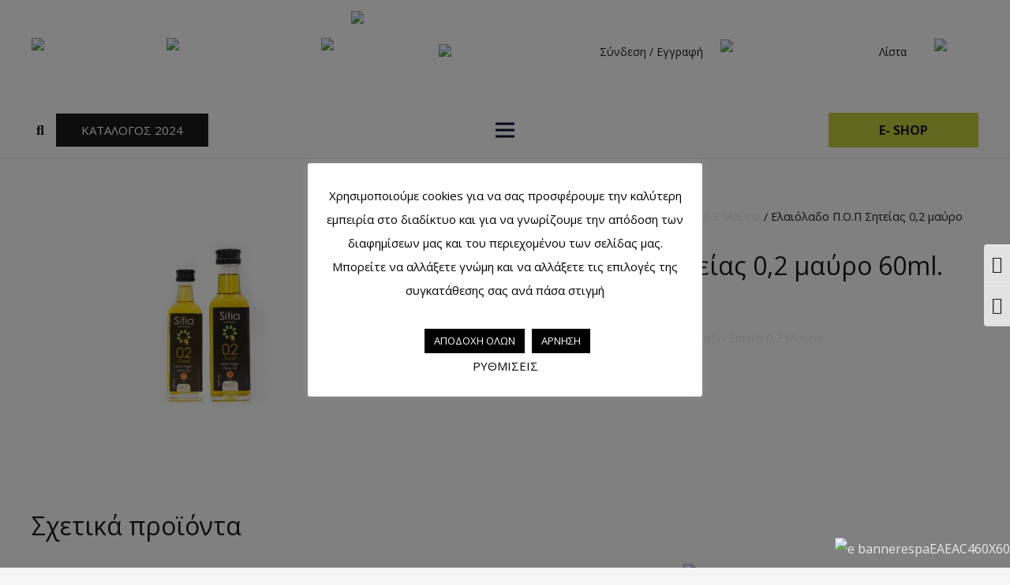

--- FILE ---
content_type: text/html; charset=UTF-8
request_url: https://greekhorizons.eu/product/%CE%B5%CE%BB%CE%B1%CE%B9%CF%8C%CE%BB%CE%B1%CE%B4%CE%BF-%CF%80-%CE%BF-%CF%80-%CF%83%CE%B7%CF%84%CE%B5%CE%AF%CE%B1%CF%82-02-%CE%BC%CE%B1%CF%8D%CF%81%CE%BF-60ml-%CE%B3%CF%85%CE%B1%CE%BB%CE%AF/
body_size: 36588
content:
<!DOCTYPE HTML>
<html lang="el">
<head>
<meta charset="UTF-8">
<title>Ελαιόλαδο Π.Ο.Π Σητείας 0,2 μαύρο 60ml. γυαλί &#8211; Greek Horizons</title>
<meta name='robots' content='max-image-preview:large' />
<link rel="alternate" hreflang="el" href="https://greekhorizons.eu/product/%ce%b5%ce%bb%ce%b1%ce%b9%cf%8c%ce%bb%ce%b1%ce%b4%ce%bf-%cf%80-%ce%bf-%cf%80-%cf%83%ce%b7%cf%84%ce%b5%ce%af%ce%b1%cf%82-02-%ce%bc%ce%b1%cf%8d%cf%81%ce%bf-60ml-%ce%b3%cf%85%ce%b1%ce%bb%ce%af/" />
<link rel="alternate" hreflang="en" href="https://greekhorizons.eu/en/product/extra-virgin-olive-oil-p-d-o-sitia-0-2-60ml-glass-black-edition/" />
<link rel="alternate" hreflang="x-default" href="https://greekhorizons.eu/product/%ce%b5%ce%bb%ce%b1%ce%b9%cf%8c%ce%bb%ce%b1%ce%b4%ce%bf-%cf%80-%ce%bf-%cf%80-%cf%83%ce%b7%cf%84%ce%b5%ce%af%ce%b1%cf%82-02-%ce%bc%ce%b1%cf%8d%cf%81%ce%bf-60ml-%ce%b3%cf%85%ce%b1%ce%bb%ce%af/" />
<link rel='dns-prefetch' href='//fonts.googleapis.com' />
<link rel="alternate" type="application/rss+xml" title="Ροή RSS &raquo; Greek Horizons" href="https://greekhorizons.eu/feed/" />
<link rel="alternate" type="application/rss+xml" title="Ροή Σχολίων &raquo; Greek Horizons" href="https://greekhorizons.eu/comments/feed/" />
<meta name="viewport" content="width=device-width, initial-scale=1">
<meta name="SKYPE_TOOLBAR" content="SKYPE_TOOLBAR_PARSER_COMPATIBLE">
<meta name="theme-color" content="#f5f5f5">
<script>
window._wpemojiSettings = {"baseUrl":"https:\/\/s.w.org\/images\/core\/emoji\/15.0.3\/72x72\/","ext":".png","svgUrl":"https:\/\/s.w.org\/images\/core\/emoji\/15.0.3\/svg\/","svgExt":".svg","source":{"concatemoji":"https:\/\/greekhorizons.eu\/wp-includes\/js\/wp-emoji-release.min.js?ver=6.6.2"}};
/*! This file is auto-generated */
!function(i,n){var o,s,e;function c(e){try{var t={supportTests:e,timestamp:(new Date).valueOf()};sessionStorage.setItem(o,JSON.stringify(t))}catch(e){}}function p(e,t,n){e.clearRect(0,0,e.canvas.width,e.canvas.height),e.fillText(t,0,0);var t=new Uint32Array(e.getImageData(0,0,e.canvas.width,e.canvas.height).data),r=(e.clearRect(0,0,e.canvas.width,e.canvas.height),e.fillText(n,0,0),new Uint32Array(e.getImageData(0,0,e.canvas.width,e.canvas.height).data));return t.every(function(e,t){return e===r[t]})}function u(e,t,n){switch(t){case"flag":return n(e,"\ud83c\udff3\ufe0f\u200d\u26a7\ufe0f","\ud83c\udff3\ufe0f\u200b\u26a7\ufe0f")?!1:!n(e,"\ud83c\uddfa\ud83c\uddf3","\ud83c\uddfa\u200b\ud83c\uddf3")&&!n(e,"\ud83c\udff4\udb40\udc67\udb40\udc62\udb40\udc65\udb40\udc6e\udb40\udc67\udb40\udc7f","\ud83c\udff4\u200b\udb40\udc67\u200b\udb40\udc62\u200b\udb40\udc65\u200b\udb40\udc6e\u200b\udb40\udc67\u200b\udb40\udc7f");case"emoji":return!n(e,"\ud83d\udc26\u200d\u2b1b","\ud83d\udc26\u200b\u2b1b")}return!1}function f(e,t,n){var r="undefined"!=typeof WorkerGlobalScope&&self instanceof WorkerGlobalScope?new OffscreenCanvas(300,150):i.createElement("canvas"),a=r.getContext("2d",{willReadFrequently:!0}),o=(a.textBaseline="top",a.font="600 32px Arial",{});return e.forEach(function(e){o[e]=t(a,e,n)}),o}function t(e){var t=i.createElement("script");t.src=e,t.defer=!0,i.head.appendChild(t)}"undefined"!=typeof Promise&&(o="wpEmojiSettingsSupports",s=["flag","emoji"],n.supports={everything:!0,everythingExceptFlag:!0},e=new Promise(function(e){i.addEventListener("DOMContentLoaded",e,{once:!0})}),new Promise(function(t){var n=function(){try{var e=JSON.parse(sessionStorage.getItem(o));if("object"==typeof e&&"number"==typeof e.timestamp&&(new Date).valueOf()<e.timestamp+604800&&"object"==typeof e.supportTests)return e.supportTests}catch(e){}return null}();if(!n){if("undefined"!=typeof Worker&&"undefined"!=typeof OffscreenCanvas&&"undefined"!=typeof URL&&URL.createObjectURL&&"undefined"!=typeof Blob)try{var e="postMessage("+f.toString()+"("+[JSON.stringify(s),u.toString(),p.toString()].join(",")+"));",r=new Blob([e],{type:"text/javascript"}),a=new Worker(URL.createObjectURL(r),{name:"wpTestEmojiSupports"});return void(a.onmessage=function(e){c(n=e.data),a.terminate(),t(n)})}catch(e){}c(n=f(s,u,p))}t(n)}).then(function(e){for(var t in e)n.supports[t]=e[t],n.supports.everything=n.supports.everything&&n.supports[t],"flag"!==t&&(n.supports.everythingExceptFlag=n.supports.everythingExceptFlag&&n.supports[t]);n.supports.everythingExceptFlag=n.supports.everythingExceptFlag&&!n.supports.flag,n.DOMReady=!1,n.readyCallback=function(){n.DOMReady=!0}}).then(function(){return e}).then(function(){var e;n.supports.everything||(n.readyCallback(),(e=n.source||{}).concatemoji?t(e.concatemoji):e.wpemoji&&e.twemoji&&(t(e.twemoji),t(e.wpemoji)))}))}((window,document),window._wpemojiSettings);
</script>
<link rel='stylesheet' id='cnss_font_awesome_css-css' href='//greekhorizons.eu/wp-content/cache/wpfc-minified/2ejc0zl0/hmu1r.css' media='all' />
<link rel='stylesheet' id='cnss_font_awesome_v4_shims-css' href='//greekhorizons.eu/wp-content/cache/wpfc-minified/qj1k8tv3/hmu1r.css' media='all' />
<link rel='stylesheet' id='cnss_css-css' href='//greekhorizons.eu/wp-content/cache/wpfc-minified/l1l85pfc/hmu1r.css' media='all' />
<style id='wp-emoji-styles-inline-css'>
img.wp-smiley, img.emoji {
display: inline !important;
border: none !important;
box-shadow: none !important;
height: 1em !important;
width: 1em !important;
margin: 0 0.07em !important;
vertical-align: -0.1em !important;
background: none !important;
padding: 0 !important;
}
</style>
<style id='classic-theme-styles-inline-css'>
/*! This file is auto-generated */
.wp-block-button__link{color:#fff;background-color:#32373c;border-radius:9999px;box-shadow:none;text-decoration:none;padding:calc(.667em + 2px) calc(1.333em + 2px);font-size:1.125em}.wp-block-file__button{background:#32373c;color:#fff;text-decoration:none}
</style>
<style id='global-styles-inline-css'>
:root{--wp--preset--aspect-ratio--square: 1;--wp--preset--aspect-ratio--4-3: 4/3;--wp--preset--aspect-ratio--3-4: 3/4;--wp--preset--aspect-ratio--3-2: 3/2;--wp--preset--aspect-ratio--2-3: 2/3;--wp--preset--aspect-ratio--16-9: 16/9;--wp--preset--aspect-ratio--9-16: 9/16;--wp--preset--color--black: #000000;--wp--preset--color--cyan-bluish-gray: #abb8c3;--wp--preset--color--white: #ffffff;--wp--preset--color--pale-pink: #f78da7;--wp--preset--color--vivid-red: #cf2e2e;--wp--preset--color--luminous-vivid-orange: #ff6900;--wp--preset--color--luminous-vivid-amber: #fcb900;--wp--preset--color--light-green-cyan: #7bdcb5;--wp--preset--color--vivid-green-cyan: #00d084;--wp--preset--color--pale-cyan-blue: #8ed1fc;--wp--preset--color--vivid-cyan-blue: #0693e3;--wp--preset--color--vivid-purple: #9b51e0;--wp--preset--gradient--vivid-cyan-blue-to-vivid-purple: linear-gradient(135deg,rgba(6,147,227,1) 0%,rgb(155,81,224) 100%);--wp--preset--gradient--light-green-cyan-to-vivid-green-cyan: linear-gradient(135deg,rgb(122,220,180) 0%,rgb(0,208,130) 100%);--wp--preset--gradient--luminous-vivid-amber-to-luminous-vivid-orange: linear-gradient(135deg,rgba(252,185,0,1) 0%,rgba(255,105,0,1) 100%);--wp--preset--gradient--luminous-vivid-orange-to-vivid-red: linear-gradient(135deg,rgba(255,105,0,1) 0%,rgb(207,46,46) 100%);--wp--preset--gradient--very-light-gray-to-cyan-bluish-gray: linear-gradient(135deg,rgb(238,238,238) 0%,rgb(169,184,195) 100%);--wp--preset--gradient--cool-to-warm-spectrum: linear-gradient(135deg,rgb(74,234,220) 0%,rgb(151,120,209) 20%,rgb(207,42,186) 40%,rgb(238,44,130) 60%,rgb(251,105,98) 80%,rgb(254,248,76) 100%);--wp--preset--gradient--blush-light-purple: linear-gradient(135deg,rgb(255,206,236) 0%,rgb(152,150,240) 100%);--wp--preset--gradient--blush-bordeaux: linear-gradient(135deg,rgb(254,205,165) 0%,rgb(254,45,45) 50%,rgb(107,0,62) 100%);--wp--preset--gradient--luminous-dusk: linear-gradient(135deg,rgb(255,203,112) 0%,rgb(199,81,192) 50%,rgb(65,88,208) 100%);--wp--preset--gradient--pale-ocean: linear-gradient(135deg,rgb(255,245,203) 0%,rgb(182,227,212) 50%,rgb(51,167,181) 100%);--wp--preset--gradient--electric-grass: linear-gradient(135deg,rgb(202,248,128) 0%,rgb(113,206,126) 100%);--wp--preset--gradient--midnight: linear-gradient(135deg,rgb(2,3,129) 0%,rgb(40,116,252) 100%);--wp--preset--font-size--small: 13px;--wp--preset--font-size--medium: 20px;--wp--preset--font-size--large: 36px;--wp--preset--font-size--x-large: 42px;--wp--preset--spacing--20: 0.44rem;--wp--preset--spacing--30: 0.67rem;--wp--preset--spacing--40: 1rem;--wp--preset--spacing--50: 1.5rem;--wp--preset--spacing--60: 2.25rem;--wp--preset--spacing--70: 3.38rem;--wp--preset--spacing--80: 5.06rem;--wp--preset--shadow--natural: 6px 6px 9px rgba(0, 0, 0, 0.2);--wp--preset--shadow--deep: 12px 12px 50px rgba(0, 0, 0, 0.4);--wp--preset--shadow--sharp: 6px 6px 0px rgba(0, 0, 0, 0.2);--wp--preset--shadow--outlined: 6px 6px 0px -3px rgba(255, 255, 255, 1), 6px 6px rgba(0, 0, 0, 1);--wp--preset--shadow--crisp: 6px 6px 0px rgba(0, 0, 0, 1);}:where(.is-layout-flex){gap: 0.5em;}:where(.is-layout-grid){gap: 0.5em;}body .is-layout-flex{display: flex;}.is-layout-flex{flex-wrap: wrap;align-items: center;}.is-layout-flex > :is(*, div){margin: 0;}body .is-layout-grid{display: grid;}.is-layout-grid > :is(*, div){margin: 0;}:where(.wp-block-columns.is-layout-flex){gap: 2em;}:where(.wp-block-columns.is-layout-grid){gap: 2em;}:where(.wp-block-post-template.is-layout-flex){gap: 1.25em;}:where(.wp-block-post-template.is-layout-grid){gap: 1.25em;}.has-black-color{color: var(--wp--preset--color--black) !important;}.has-cyan-bluish-gray-color{color: var(--wp--preset--color--cyan-bluish-gray) !important;}.has-white-color{color: var(--wp--preset--color--white) !important;}.has-pale-pink-color{color: var(--wp--preset--color--pale-pink) !important;}.has-vivid-red-color{color: var(--wp--preset--color--vivid-red) !important;}.has-luminous-vivid-orange-color{color: var(--wp--preset--color--luminous-vivid-orange) !important;}.has-luminous-vivid-amber-color{color: var(--wp--preset--color--luminous-vivid-amber) !important;}.has-light-green-cyan-color{color: var(--wp--preset--color--light-green-cyan) !important;}.has-vivid-green-cyan-color{color: var(--wp--preset--color--vivid-green-cyan) !important;}.has-pale-cyan-blue-color{color: var(--wp--preset--color--pale-cyan-blue) !important;}.has-vivid-cyan-blue-color{color: var(--wp--preset--color--vivid-cyan-blue) !important;}.has-vivid-purple-color{color: var(--wp--preset--color--vivid-purple) !important;}.has-black-background-color{background-color: var(--wp--preset--color--black) !important;}.has-cyan-bluish-gray-background-color{background-color: var(--wp--preset--color--cyan-bluish-gray) !important;}.has-white-background-color{background-color: var(--wp--preset--color--white) !important;}.has-pale-pink-background-color{background-color: var(--wp--preset--color--pale-pink) !important;}.has-vivid-red-background-color{background-color: var(--wp--preset--color--vivid-red) !important;}.has-luminous-vivid-orange-background-color{background-color: var(--wp--preset--color--luminous-vivid-orange) !important;}.has-luminous-vivid-amber-background-color{background-color: var(--wp--preset--color--luminous-vivid-amber) !important;}.has-light-green-cyan-background-color{background-color: var(--wp--preset--color--light-green-cyan) !important;}.has-vivid-green-cyan-background-color{background-color: var(--wp--preset--color--vivid-green-cyan) !important;}.has-pale-cyan-blue-background-color{background-color: var(--wp--preset--color--pale-cyan-blue) !important;}.has-vivid-cyan-blue-background-color{background-color: var(--wp--preset--color--vivid-cyan-blue) !important;}.has-vivid-purple-background-color{background-color: var(--wp--preset--color--vivid-purple) !important;}.has-black-border-color{border-color: var(--wp--preset--color--black) !important;}.has-cyan-bluish-gray-border-color{border-color: var(--wp--preset--color--cyan-bluish-gray) !important;}.has-white-border-color{border-color: var(--wp--preset--color--white) !important;}.has-pale-pink-border-color{border-color: var(--wp--preset--color--pale-pink) !important;}.has-vivid-red-border-color{border-color: var(--wp--preset--color--vivid-red) !important;}.has-luminous-vivid-orange-border-color{border-color: var(--wp--preset--color--luminous-vivid-orange) !important;}.has-luminous-vivid-amber-border-color{border-color: var(--wp--preset--color--luminous-vivid-amber) !important;}.has-light-green-cyan-border-color{border-color: var(--wp--preset--color--light-green-cyan) !important;}.has-vivid-green-cyan-border-color{border-color: var(--wp--preset--color--vivid-green-cyan) !important;}.has-pale-cyan-blue-border-color{border-color: var(--wp--preset--color--pale-cyan-blue) !important;}.has-vivid-cyan-blue-border-color{border-color: var(--wp--preset--color--vivid-cyan-blue) !important;}.has-vivid-purple-border-color{border-color: var(--wp--preset--color--vivid-purple) !important;}.has-vivid-cyan-blue-to-vivid-purple-gradient-background{background: var(--wp--preset--gradient--vivid-cyan-blue-to-vivid-purple) !important;}.has-light-green-cyan-to-vivid-green-cyan-gradient-background{background: var(--wp--preset--gradient--light-green-cyan-to-vivid-green-cyan) !important;}.has-luminous-vivid-amber-to-luminous-vivid-orange-gradient-background{background: var(--wp--preset--gradient--luminous-vivid-amber-to-luminous-vivid-orange) !important;}.has-luminous-vivid-orange-to-vivid-red-gradient-background{background: var(--wp--preset--gradient--luminous-vivid-orange-to-vivid-red) !important;}.has-very-light-gray-to-cyan-bluish-gray-gradient-background{background: var(--wp--preset--gradient--very-light-gray-to-cyan-bluish-gray) !important;}.has-cool-to-warm-spectrum-gradient-background{background: var(--wp--preset--gradient--cool-to-warm-spectrum) !important;}.has-blush-light-purple-gradient-background{background: var(--wp--preset--gradient--blush-light-purple) !important;}.has-blush-bordeaux-gradient-background{background: var(--wp--preset--gradient--blush-bordeaux) !important;}.has-luminous-dusk-gradient-background{background: var(--wp--preset--gradient--luminous-dusk) !important;}.has-pale-ocean-gradient-background{background: var(--wp--preset--gradient--pale-ocean) !important;}.has-electric-grass-gradient-background{background: var(--wp--preset--gradient--electric-grass) !important;}.has-midnight-gradient-background{background: var(--wp--preset--gradient--midnight) !important;}.has-small-font-size{font-size: var(--wp--preset--font-size--small) !important;}.has-medium-font-size{font-size: var(--wp--preset--font-size--medium) !important;}.has-large-font-size{font-size: var(--wp--preset--font-size--large) !important;}.has-x-large-font-size{font-size: var(--wp--preset--font-size--x-large) !important;}
:where(.wp-block-post-template.is-layout-flex){gap: 1.25em;}:where(.wp-block-post-template.is-layout-grid){gap: 1.25em;}
:where(.wp-block-columns.is-layout-flex){gap: 2em;}:where(.wp-block-columns.is-layout-grid){gap: 2em;}
:root :where(.wp-block-pullquote){font-size: 1.5em;line-height: 1.6;}
</style>
<link rel='stylesheet' id='contact-form-7-css' href='//greekhorizons.eu/wp-content/cache/wpfc-minified/jneejj86/hmu1r.css' media='all' />
<link rel='stylesheet' id='cookie-law-info-css' href='//greekhorizons.eu/wp-content/cache/wpfc-minified/lm3v9khe/hmu1r.css' media='all' />
<link rel='stylesheet' id='cookie-law-info-gdpr-css' href='//greekhorizons.eu/wp-content/cache/wpfc-minified/2csm39sh/hmu1r.css' media='all' />
<link rel='stylesheet' id='extendify-sdk-utility-classes-css' href='//greekhorizons.eu/wp-content/cache/wpfc-minified/etgtb0ej/hmu1r.css' media='all' />
<link rel='stylesheet' id='photoswipe-css' href='//greekhorizons.eu/wp-content/cache/wpfc-minified/95e4j7tu/hmu29.css' media='all' />
<link rel='stylesheet' id='photoswipe-default-skin-css' href='//greekhorizons.eu/wp-content/cache/wpfc-minified/lmqclhnx/hmu29.css' media='all' />
<style id='woocommerce-inline-inline-css'>
.woocommerce form .form-row .required { visibility: visible; }
</style>
<link rel='stylesheet' id='ui-font-css' href='//greekhorizons.eu/wp-content/cache/wpfc-minified/8y9z7yuz/hmu1r.css' media='all' />
<link rel='stylesheet' id='ui-a11y-css' href='//greekhorizons.eu/wp-content/cache/wpfc-minified/1rmwe6c2/hmu1r.css' media='all' />
<link rel='stylesheet' id='ui-fontsize.css-css' href='//greekhorizons.eu/wp-content/cache/wpfc-minified/dqm91a4m/hmu1r.css' media='all' />
<link rel='stylesheet' id='wpa-style-css' href='//greekhorizons.eu/wp-content/cache/wpfc-minified/8wqjzfmx/hmu1r.css' media='all' />
<link rel='stylesheet' id='wpsl-styles-css' href='//greekhorizons.eu/wp-content/cache/wpfc-minified/d2kg6lof/hmu1r.css' media='all' />
<link rel='stylesheet' id='dgwt-wcas-style-css' href='//greekhorizons.eu/wp-content/cache/wpfc-minified/jqlmc17x/hmu1r.css' media='all' />
<link rel='stylesheet' id='us-fonts-css' href='https://fonts.googleapis.com/css?family=Open+Sans%3A400%2C700%2C800&#038;display=swap&#038;ver=6.6.2' media='all' />
<link rel='stylesheet' id='stripe_styles-css' href='//greekhorizons.eu/wp-content/cache/wpfc-minified/g57j7w0u/hmu29.css' media='all' />
<link rel='stylesheet' id='us-style-css' href='//greekhorizons.eu/wp-content/cache/wpfc-minified/lnyvg1y0/hmu1r.css' media='all' />
<link rel='stylesheet' id='us-woocommerce-css' href='//greekhorizons.eu/wp-content/cache/wpfc-minified/1mtdj6kk/hmu1r.css' media='all' />
<script src="https://greekhorizons.eu/wp-includes/js/jquery/jquery.min.js?ver=3.7.1" id="jquery-core-js"></script>
<script src="https://greekhorizons.eu/wp-includes/js/jquery/jquery-migrate.min.js?ver=3.4.1" id="jquery-migrate-js"></script>
<script src="https://greekhorizons.eu/wp-content/plugins/easy-social-icons/js/cnss.js?ver=1.0" id="cnss_js-js"></script>
<script id="cookie-law-info-js-extra">
var Cli_Data = {"nn_cookie_ids":["t_ATC_pos","cookielawinfo-checkbox-all","ppviewtimer","yith_wcwl_session_","t_listname","_ga","_gid","_fbp","_gat","fr"],"cookielist":[],"non_necessary_cookies":{"necessary":["yith_wcwl_session_"],"analytics":["ppviewtimer","_ga","_gid","_gat"],"advertisement":["t_ATC_pos","t_listname","t_prod_seq","_fbp","fr"]},"ccpaEnabled":"","ccpaRegionBased":"","ccpaBarEnabled":"","strictlyEnabled":["necessary","obligatoire"],"ccpaType":"gdpr","js_blocking":"1","custom_integration":"","triggerDomRefresh":"","secure_cookies":""};
var cli_cookiebar_settings = {"animate_speed_hide":"500","animate_speed_show":"500","background":"#ffffff","border":"#b1a6a6c2","border_on":"","button_1_button_colour":"#000","button_1_button_hover":"#000000","button_1_link_colour":"#ffffff","button_1_as_button":"1","button_1_new_win":"","button_2_button_colour":"#000","button_2_button_hover":"#000000","button_2_link_colour":"#000","button_2_as_button":"","button_2_hidebar":"","button_3_button_colour":"#000","button_3_button_hover":"#000000","button_3_link_colour":"#ffffff","button_3_as_button":"1","button_3_new_win":"","button_4_button_colour":"#000","button_4_button_hover":"#000000","button_4_link_colour":"#000","button_4_as_button":"","button_7_button_colour":"#000","button_7_button_hover":"#000000","button_7_link_colour":"#fff","button_7_as_button":"1","button_7_new_win":"","font_family":"inherit","header_fix":"","notify_animate_hide":"1","notify_animate_show":"","notify_div_id":"#cookie-law-info-bar","notify_position_horizontal":"right","notify_position_vertical":"bottom","scroll_close":"","scroll_close_reload":"","accept_close_reload":"","reject_close_reload":"","showagain_tab":"1","showagain_background":"#fff","showagain_border":"#000","showagain_div_id":"#cookie-law-info-again","showagain_x_position":"100px","text":"#000","show_once_yn":"","show_once":"10000","logging_on":"","as_popup":"","popup_overlay":"1","bar_heading_text":"","cookie_bar_as":"popup","popup_showagain_position":"bottom-left","widget_position":"left"};
var log_object = {"ajax_url":"https:\/\/greekhorizons.eu\/wp-admin\/admin-ajax.php"};
</script>
<script src="https://greekhorizons.eu/wp-content/plugins/cookie-law-info/public/js/cookie-law-info-public.js?ver=2.0.6" id="cookie-law-info-js"></script>
<script id="woocommerce-tokenization-form-js-extra">
var wc_tokenization_form_params = {"is_registration_required":"","is_logged_in":""};
</script>
<script src="https://greekhorizons.eu/wp-content/plugins/woocommerce/assets/js/frontend/tokenization-form.min.js?ver=5.9.1" id="woocommerce-tokenization-form-js"></script>
<link rel="https://api.w.org/" href="https://greekhorizons.eu/wp-json/" /><link rel="alternate" title="JSON" type="application/json" href="https://greekhorizons.eu/wp-json/wp/v2/product/13471" /><link rel="EditURI" type="application/rsd+xml" title="RSD" href="https://greekhorizons.eu/xmlrpc.php?rsd" />
<meta name="generator" content="WordPress 6.6.2" />
<meta name="generator" content="WooCommerce 5.9.1" />
<link rel="canonical" href="https://greekhorizons.eu/product/%ce%b5%ce%bb%ce%b1%ce%b9%cf%8c%ce%bb%ce%b1%ce%b4%ce%bf-%cf%80-%ce%bf-%cf%80-%cf%83%ce%b7%cf%84%ce%b5%ce%af%ce%b1%cf%82-02-%ce%bc%ce%b1%cf%8d%cf%81%ce%bf-60ml-%ce%b3%cf%85%ce%b1%ce%bb%ce%af/" />
<link rel='shortlink' href='https://greekhorizons.eu/?p=13471' />
<link rel="alternate" title="oEmbed (JSON)" type="application/json+oembed" href="https://greekhorizons.eu/wp-json/oembed/1.0/embed?url=https%3A%2F%2Fgreekhorizons.eu%2Fproduct%2F%25ce%25b5%25ce%25bb%25ce%25b1%25ce%25b9%25cf%258c%25ce%25bb%25ce%25b1%25ce%25b4%25ce%25bf-%25cf%2580-%25ce%25bf-%25cf%2580-%25cf%2583%25ce%25b7%25cf%2584%25ce%25b5%25ce%25af%25ce%25b1%25cf%2582-02-%25ce%25bc%25ce%25b1%25cf%258d%25cf%2581%25ce%25bf-60ml-%25ce%25b3%25cf%2585%25ce%25b1%25ce%25bb%25ce%25af%2F" />
<link rel="alternate" title="oEmbed (XML)" type="text/xml+oembed" href="https://greekhorizons.eu/wp-json/oembed/1.0/embed?url=https%3A%2F%2Fgreekhorizons.eu%2Fproduct%2F%25ce%25b5%25ce%25bb%25ce%25b1%25ce%25b9%25cf%258c%25ce%25bb%25ce%25b1%25ce%25b4%25ce%25bf-%25cf%2580-%25ce%25bf-%25cf%2580-%25cf%2583%25ce%25b7%25cf%2584%25ce%25b5%25ce%25af%25ce%25b1%25cf%2582-02-%25ce%25bc%25ce%25b1%25cf%258d%25cf%2581%25ce%25bf-60ml-%25ce%25b3%25cf%2585%25ce%25b1%25ce%25bb%25ce%25af%2F&#038;format=xml" />
<meta name="generator" content="WPML ver:4.5.14 stt:1,13;" />
<style type="text/css">
ul.cnss-social-icon li.cn-fa-icon a:hover{opacity: 0.7!important;color:#ffffff!important;}
</style><style>.dgwt-wcas-ico-magnifier,.dgwt-wcas-ico-magnifier-handler{max-width:20px}.dgwt-wcas-search-wrapp{max-width:600px}</style>		<script>
if ( ! /Android|webOS|iPhone|iPad|iPod|BlackBerry|IEMobile|Opera Mini/i.test( navigator.userAgent ) ) {
var root = document.getElementsByTagName( 'html' )[ 0 ]
root.className += " no-touch";
}
</script>
<noscript><style>.woocommerce-product-gallery{ opacity: 1 !important; }</style></noscript>
<script type="text/javascript">
var cli_flush_cache = true;
</script>
<meta name="generator" content="Powered by WPBakery Page Builder - drag and drop page builder for WordPress."/>
<link rel="icon" href="https://greekhorizons.eu/wp-content/uploads/2022/02/cropped-Greek-Horizons-εντυπο-σελ1-2-64x64.jpg" sizes="32x32" />
<link rel="icon" href="https://greekhorizons.eu/wp-content/uploads/2022/02/cropped-Greek-Horizons-εντυπο-σελ1-2.jpg" sizes="192x192" />
<link rel="apple-touch-icon" href="https://greekhorizons.eu/wp-content/uploads/2022/02/cropped-Greek-Horizons-εντυπο-σελ1-2.jpg" />
<meta name="msapplication-TileImage" content="https://greekhorizons.eu/wp-content/uploads/2022/02/cropped-Greek-Horizons-εντυπο-σελ1-2.jpg" />
<style id="wp-custom-css">
.espabanner {
position: fixed;
right: 0px;
bottom: 10px;
z-index: 999999;
max-width: 360px;
}		</style>
<noscript><style> .wpb_animate_when_almost_visible { opacity: 1; }</style></noscript>		<style id="us-icon-fonts">@font-face{font-display:block;font-style:normal;font-family:"fontawesome";font-weight:900;src:url("https://greekhorizons.eu/wp-content/themes/antigone/fonts/fa-solid-900.woff2?ver=8.0.5") format("woff2"),url("https://greekhorizons.eu/wp-content/themes/antigone/fonts/fa-solid-900.woff?ver=8.0.5") format("woff")}.fas{font-family:"fontawesome";font-weight:900}@font-face{font-display:block;font-style:normal;font-family:"fontawesome";font-weight:400;src:url("https://greekhorizons.eu/wp-content/themes/antigone/fonts/fa-regular-400.woff2?ver=8.0.5") format("woff2"),url("https://greekhorizons.eu/wp-content/themes/antigone/fonts/fa-regular-400.woff?ver=8.0.5") format("woff")}.far{font-family:"fontawesome";font-weight:400}@font-face{font-display:block;font-style:normal;font-family:"fontawesome";font-weight:300;src:url("https://greekhorizons.eu/wp-content/themes/antigone/fonts/fa-light-300.woff2?ver=8.0.5") format("woff2"),url("https://greekhorizons.eu/wp-content/themes/antigone/fonts/fa-light-300.woff?ver=8.0.5") format("woff")}.fal{font-family:"fontawesome";font-weight:300}@font-face{font-display:block;font-style:normal;font-family:"Font Awesome 5 Duotone";font-weight:900;src:url("https://greekhorizons.eu/wp-content/themes/antigone/fonts/fa-duotone-900.woff2?ver=8.0.5") format("woff2"),url("https://greekhorizons.eu/wp-content/themes/antigone/fonts/fa-duotone-900.woff?ver=8.0.5") format("woff")}.fad{font-family:"Font Awesome 5 Duotone";font-weight:900}.fad{position:relative}.fad:before{position:absolute}.fad:after{opacity:0.4}@font-face{font-display:block;font-style:normal;font-family:"Font Awesome 5 Brands";font-weight:400;src:url("https://greekhorizons.eu/wp-content/themes/antigone/fonts/fa-brands-400.woff2?ver=8.0.5") format("woff2"),url("https://greekhorizons.eu/wp-content/themes/antigone/fonts/fa-brands-400.woff?ver=8.0.5") format("woff")}.fab{font-family:"Font Awesome 5 Brands";font-weight:400}@font-face{font-display:block;font-style:normal;font-family:"Material Icons";font-weight:400;src:url("https://greekhorizons.eu/wp-content/themes/antigone/fonts/material-icons.woff2?ver=8.0.5") format("woff2"),url("https://greekhorizons.eu/wp-content/themes/antigone/fonts/material-icons.woff?ver=8.0.5") format("woff")}.material-icons{font-family:"Material Icons";font-weight:400}</style>
<style id="us-theme-options-css">:root{--color-header-middle-bg:#fff;--color-header-middle-bg-grad:#fff;--color-header-middle-text:#1a1a1a;--color-header-middle-text-hover:#C0CC3C;--color-header-transparent-bg:transparent;--color-header-transparent-bg-grad:transparent;--color-header-transparent-text:#fff;--color-header-transparent-text-hover:#fff;--color-chrome-toolbar:#f5f5f5;--color-chrome-toolbar-grad:#f5f5f5;--color-header-top-bg:#f5f5f5;--color-header-top-bg-grad:linear-gradient(0deg,#f5f5f5,#fff);--color-header-top-text:#1a1a1a;--color-header-top-text-hover:#C0CC3C;--color-header-top-transparent-bg:rgba(0,0,0,0.2);--color-header-top-transparent-bg-grad:rgba(0,0,0,0.2);--color-header-top-transparent-text:rgba(255,255,255,0.66);--color-header-top-transparent-text-hover:#fff;--color-content-bg:#fff;--color-content-bg-grad:#fff;--color-content-bg-alt:#f5f5f5;--color-content-bg-alt-grad:#f5f5f5;--color-content-border:#e8e8e8;--color-content-heading:#1a1a1a;--color-content-heading-grad:#1a1a1a;--color-content-text:#1a1a1a;--color-content-link:#e8e8e8;--color-content-link-hover:#C0CC3C;--color-content-primary:#C0CC3C;--color-content-primary-grad:#C0CC3C;--color-content-secondary:#7049ba;--color-content-secondary-grad:linear-gradient(135deg,#7049ba,#e95095);--color-content-faded:#999;--color-content-overlay:rgba(0,0,0,0.75);--color-content-overlay-grad:rgba(0,0,0,0.75);--color-alt-content-bg:#f5f5f5;--color-alt-content-bg-grad:#f5f5f5;--color-alt-content-bg-alt:#fff;--color-alt-content-bg-alt-grad:#fff;--color-alt-content-border:#ddd;--color-alt-content-heading:#1a1a1a;--color-alt-content-heading-grad:#1a1a1a;--color-alt-content-text:#1a1a1a;--color-alt-content-link:#ffffff;--color-alt-content-link-hover:#C0CC3C;--color-alt-content-primary:#C0CC3C;--color-alt-content-primary-grad:#C0CC3C;--color-alt-content-secondary:#7049ba;--color-alt-content-secondary-grad:linear-gradient(135deg,#7049ba,#e95095);--color-alt-content-faded:#999;--color-alt-content-overlay:#e95095;--color-alt-content-overlay-grad:linear-gradient(135deg,#e95095,rgba(233,80,149,0.75));--color-footer-bg:#222;--color-footer-bg-grad:#222;--color-footer-bg-alt:#1a1a1a;--color-footer-bg-alt-grad:#1a1a1a;--color-footer-border:#333;--color-footer-text:#999;--color-footer-link:#ccc;--color-footer-link-hover:#C0CC3C;--color-subfooter-bg:#1a1a1a;--color-subfooter-bg-grad:#1a1a1a;--color-subfooter-bg-alt:#222;--color-subfooter-bg-alt-grad:#222;--color-subfooter-border:#282828;--color-subfooter-text:#bbb;--color-subfooter-link:#fff;--color-subfooter-link-hover:#C0CC3C;--color-content-primary-faded:rgba(192,204,60,0.15);--box-shadow:0 5px 15px rgba(0,0,0,.15);--box-shadow-up:0 -5px 15px rgba(0,0,0,.15);--site-content-width:1280px;--font-body:"Open Sans",sans-serif}@supports (color:inherit){.w-counter.color_secondary .w-counter-value,.w-iconbox.color_secondary.style_default .w-iconbox-icon i:not(.fad){background:var(--color-content-secondary-grad);-webkit-background-clip:text;color:transparent}}html,.l-header .widget,.menu-item-object-us_page_block{font-family:var(--font-body);font-weight:400;font-size:16px;line-height:28px}h1{font-family:var(--font-h1);font-weight:400;font-size:3.0rem;line-height:1.2;letter-spacing:0;margin-bottom:1.5rem}h2{font-family:var(--font-h2);font-weight:400;font-size:2.0rem;line-height:1.2;letter-spacing:0;margin-bottom:1.5rem}h3{font-family:var(--font-h3);font-weight:400;font-size:1.7rem;line-height:1.2;letter-spacing:0;margin-bottom:1.5rem}.woocommerce-Reviews-title,.widgettitle,h4{font-family:var(--font-h4);font-weight:400;font-size:1.5rem;line-height:1.2;letter-spacing:0;margin-bottom:1.5rem}h5{font-family:var(--font-h5);font-weight:400;font-size:1.4rem;line-height:1.2;letter-spacing:0;margin-bottom:1.5rem}h6{font-family:var(--font-h6);font-weight:400;font-size:1.3rem;line-height:1.2;letter-spacing:0;margin-bottom:1.5rem}@media (max-width:767px){html{font-size:16px;line-height:28px}h1{font-size:3.0rem}h1.vc_custom_heading:not([class*="us_custom_"]){font-size:3.0rem!important}h2{font-size:2.0rem}h2.vc_custom_heading:not([class*="us_custom_"]){font-size:2.0rem!important}h3{font-size:1.7rem}h3.vc_custom_heading:not([class*="us_custom_"]){font-size:1.7rem!important}h4,.woocommerce-Reviews-title,.widgettitle{font-size:1.5rem}h4.vc_custom_heading:not([class*="us_custom_"]){font-size:1.5rem!important}h5{font-size:1.4rem}h5.vc_custom_heading:not([class*="us_custom_"]){font-size:1.4rem!important}h6{font-size:1.3rem}h6.vc_custom_heading:not([class*="us_custom_"]){font-size:1.3rem!important}}body{background:var(--color-content-bg-alt)}.l-canvas.type_boxed,.l-canvas.type_boxed .l-subheader,.l-canvas.type_boxed~.l-footer{max-width:1300px}.l-subheader-h,.l-section-h,.l-main .aligncenter,.w-tabs-section-content-h{max-width:1280px}.post-password-form{max-width:calc(1280px + 5rem)}@media screen and (max-width:1360px){.l-main .aligncenter{max-width:calc(100vw - 5rem)}}.wpb_text_column:not(:last-child){margin-bottom:1.5rem}@media (min-width:1281px){body.usb_preview .hide_on_default{opacity:0.25!important}body:not(.usb_preview) .hide_on_default{display:none!important}}@media (min-width:1026px) and (max-width:1280px){body.usb_preview .hide_on_laptops{opacity:0.25!important}body:not(.usb_preview) .hide_on_laptops{display:none!important}}@media (min-width:601px) and (max-width:1025px){body.usb_preview .hide_on_tablets{opacity:0.25!important}body:not(.usb_preview) .hide_on_tablets{display:none!important}}@media (max-width:600px){body.usb_preview .hide_on_mobiles{opacity:0.25!important}body:not(.usb_preview) .hide_on_mobiles{display:none!important}}@media (max-width:767px){.l-canvas{overflow:hidden}.g-cols.via_flex.reversed{flex-direction:column-reverse}.g-cols.via_flex>div:not([class*=" vc_col-"]){width:100%;margin:0 0 1.5rem}.g-cols.via_grid.tablets-cols_inherit.mobiles-cols_1{grid-template-columns:100%}.g-cols.via_flex.type_boxes>div,.g-cols.via_flex.reversed>div:first-child,.g-cols.via_flex:not(.reversed)>div:last-child,.g-cols.via_flex>div.has_bg_color{margin-bottom:0}.g-cols.via_flex.type_default>.wpb_column.stretched{margin-left:-1rem;margin-right:-1rem;width:auto}.g-cols.via_flex.type_boxes>.wpb_column.stretched{margin-left:-2.5rem;margin-right:-2.5rem;width:auto}}@media (min-width:768px){.l-section.for_sidebar.at_left>div>.l-sidebar{order:-1}.vc_column_container.type_sticky>.vc_column-inner,.vc_column-inner.type_sticky>.wpb_wrapper{position:-webkit-sticky;position:sticky}.l-section.type_sticky{position:-webkit-sticky;position:sticky;top:0;z-index:11;transform:translateZ(0); transition:top 0.3s cubic-bezier(.78,.13,.15,.86) 0.1s}.l-section.type_sticky>.l-section-h{transition:padding-top 0.3s}}@media screen and (min-width:1360px){.g-cols.via_flex.type_default>.wpb_column.stretched:first-of-type{margin-left:calc( var(--site-content-width) / 2 + 1.5rem - 50vw)}.g-cols.via_flex.type_default>.wpb_column.stretched:last-of-type{margin-right:calc( var(--site-content-width) / 2 + 1.5rem - 50vw)}.g-cols.via_grid>.wpb_column.stretched:first-of-type,.g-cols.via_flex.type_boxes>.wpb_column.stretched:first-of-type{margin-left:calc( var(--site-content-width) / 2 - 50vw )}.g-cols.via_grid>.wpb_column.stretched:last-of-type,.g-cols.via_flex.type_boxes>.wpb_column.stretched:last-of-type{margin-right:calc( var(--site-content-width) / 2 - 50vw )}}@media (max-width:600px){.w-form-row.for_submit .w-btn{font-size:var(--btn-size-mobiles)!important}}a,button,input[type="submit"],.ui-slider-handle{outline:none!important}.w-header-show{background:rgba(0,0,0,0.3)}.no-touch .w-header-show:hover{background:var(--color-content-primary-grad)}button[type="submit"]:not(.w-btn),input[type="submit"]{font-family:var(--font-body);font-size:16px;line-height:1.2!important;font-weight:700;font-style:normal;text-transform:none;letter-spacing:0em;border-radius:0em;padding:0.8em 1.8em;box-shadow:0 0em 0em rgba(0,0,0,0.2);background:#C0CC3C;border-color:transparent;color:#1a1a1a!important}button[type="submit"]:not(.w-btn):before,input[type="submit"]{border-width:0px}.no-touch button[type="submit"]:not(.w-btn):hover,.no-touch input[type="submit"]:hover{box-shadow:0 0em 0em rgba(0,0,0,0.2);background:#C0CC3C;border-color:transparent;color:#ffffff!important}.woocommerce .button.alt,.woocommerce .button.checkout,.woocommerce .button.add_to_cart_button,.us-nav-style_1>*,.navstyle_1>.owl-nav div,.us-btn-style_1{font-family:var(--font-body);font-size:16px;line-height:1.2!important;font-weight:700;font-style:normal;text-transform:none;letter-spacing:0em;border-radius:0em;padding:0.8em 1.8em;background:#C0CC3C;border-color:transparent;color:#1a1a1a!important;box-shadow:0 0em 0em rgba(0,0,0,0.2)}.woocommerce .button.alt:before,.woocommerce .button.checkout:before,.woocommerce .button.add_to_cart_button:before,.us-nav-style_1>*:before,.navstyle_1>.owl-nav div:before,.us-btn-style_1:before{border-width:0px}.no-touch .woocommerce .button.alt:hover,.no-touch .woocommerce .button.checkout:hover,.no-touch .woocommerce .button.add_to_cart_button:hover,.us-nav-style_1>span.current,.no-touch .us-nav-style_1>a:hover,.no-touch .navstyle_1>.owl-nav div:hover,.no-touch .us-btn-style_1:hover{box-shadow:0 0em 0em rgba(0,0,0,0.2);background:#C0CC3C;border-color:transparent;color:#ffffff!important}.us-nav-style_1>*{min-width:calc(1.2em + 2 * 0.8em)}.woocommerce .button,.woocommerce .actions .button,.us-nav-style_2>*,.navstyle_2>.owl-nav div,.us-btn-style_2{font-family:var(--font-body);font-size:15px;line-height:1.2!important;font-weight:500;font-style:normal;text-transform:none;letter-spacing:0em;border-radius:0em;padding:0.8em 0.9em;background:#1a1a1a;border-color:transparent;color:#ffffff!important;box-shadow:0 0em 0em rgba(0,0,0,0.2)}.woocommerce .button:before,.woocommerce .actions .button:before,.us-nav-style_2>*:before,.navstyle_2>.owl-nav div:before,.us-btn-style_2:before{border-width:0px}.no-touch .woocommerce .button:hover,.no-touch .woocommerce .actions .button:hover,.us-nav-style_2>span.current,.no-touch .us-nav-style_2>a:hover,.no-touch .navstyle_2>.owl-nav div:hover,.no-touch .us-btn-style_2:hover{box-shadow:0 0em 0em rgba(0,0,0,0.2);background:var(--color-content-text);border-color:transparent;color:var(--color-content-bg)!important}.us-nav-style_2>*{min-width:calc(1.2em + 2 * 0.8em)}.us-nav-style_3>*,.navstyle_3>.owl-nav div,.us-btn-style_3{font-family:var(--font-body);font-size:1rem;line-height:1.2!important;font-weight:400;font-style:normal;text-transform:none;letter-spacing:0em;border-radius:0.3em;padding:0.8em 0.2em;background:#ffffff;border-color:transparent;color:var(--color-header-middle-text)!important;box-shadow:0 0em 0em rgba(0,0,0,0.2)}.us-nav-style_3>*:before,.navstyle_3>.owl-nav div:before,.us-btn-style_3:before{border-width:2px}.us-nav-style_3>span.current,.no-touch .us-nav-style_3>a:hover,.no-touch .navstyle_3>.owl-nav div:hover,.no-touch .us-btn-style_3:hover{box-shadow:0 0em 0em rgba(0,0,0,0.2);background:transparent;border-color:#1a1a1a;color:#1a1a1a!important}.us-nav-style_3>*{min-width:calc(1.2em + 2 * 0.8em)}.w-filter.state_desktop.style_drop_default .w-filter-item-title,.select2-selection,select,textarea,input:not([type="submit"]),.w-form-checkbox,.w-form-radio{font-size:1rem;font-weight:400;letter-spacing:0em;border-width:0px;border-radius:0rem;background:var(--color-content-bg-alt);border-color:var(--color-content-border);color:var(--color-content-text);box-shadow:0px 1px 0px 0px rgba(0,0,0,0.08) inset}body .select2-dropdown{background:var(--color-content-bg-alt);color:var(--color-content-text)}.w-filter.state_desktop.style_drop_default .w-filter-item-title,.select2-selection,select,input:not([type="submit"]){min-height:2.8rem;line-height:2.8rem;padding:0 0.8rem}select{height:2.8rem}textarea{padding:calc(2.8rem/2 + 0px - 0.7em) 0.8rem}.w-filter.state_desktop.style_drop_default .w-filter-item-title:focus,.select2-container--open .select2-selection,select:focus,textarea:focus,input:not([type="submit"]):focus,input:focus + .w-form-checkbox,input:focus + .w-form-radio{box-shadow:0px 0px 0px 2px var(--color-content-primary)}.woocommerce-ordering:after,.woocommerce-select:after,.widget_product_search form:after,.w-filter-item[data-ui_type="dropdown"] .w-filter-item-values:after,.w-filter.state_desktop.style_drop_default .w-filter-item-title:after,.w-order-select:after,.select2-selection__arrow:after,.w-search-form-btn,.widget_search form:after,.w-form-row-field:after{font-size:1rem;margin:0 0.8rem;color:var(--color-content-text)}.w-form-row-field>i{font-size:1rem;top:calc(2.8rem/2);margin:0px;padding:0 0.8rem;color:var(--color-content-text)}.w-form-row.with_icon input,.w-form-row.with_icon textarea,.w-form-row.with_icon select{padding-left:calc(1.8em + 0.8rem)}.w-form-row.move_label .w-form-row-label{font-size:1rem;top:calc(2.8rem/2 + 0px - 0.7em);margin:0 0.8rem;background-color:var(--color-content-bg-alt);color:var(--color-content-text)}.w-form-row.with_icon.move_label .w-form-row-label{margin-left:calc(1.6em + 0.8rem)}.color_alternate input:not([type="submit"]),.color_alternate textarea,.color_alternate select,.color_alternate .w-form-checkbox,.color_alternate .w-form-radio,.color_alternate .move_label .w-form-row-label{background:var(--color-alt-content-bg-alt-grad)}.color_footer-top input:not([type="submit"]),.color_footer-top textarea,.color_footer-top select,.color_footer-top .w-form-checkbox,.color_footer-top .w-form-radio,.color_footer-top .w-form-row.move_label .w-form-row-label{background:var(--color-subfooter-bg-alt-grad)}.color_footer-bottom input:not([type="submit"]),.color_footer-bottom textarea,.color_footer-bottom select,.color_footer-bottom .w-form-checkbox,.color_footer-bottom .w-form-radio,.color_footer-bottom .w-form-row.move_label .w-form-row-label{background:var(--color-footer-bg-alt-grad)}.color_alternate input:not([type="submit"]),.color_alternate textarea,.color_alternate select,.color_alternate .w-form-checkbox,.color_alternate .w-form-radio{border-color:var(--color-alt-content-border)}.color_footer-top input:not([type="submit"]),.color_footer-top textarea,.color_footer-top select,.color_footer-top .w-form-checkbox,.color_footer-top .w-form-radio{border-color:var(--color-subfooter-border)}.color_footer-bottom input:not([type="submit"]),.color_footer-bottom textarea,.color_footer-bottom select,.color_footer-bottom .w-form-checkbox,.color_footer-bottom .w-form-radio{border-color:var(--color-footer-border)}.color_alternate input:not([type="submit"]),.color_alternate textarea,.color_alternate select,.color_alternate .w-form-checkbox,.color_alternate .w-form-radio,.color_alternate .w-form-row-field>i,.color_alternate .w-form-row-field:after,.color_alternate .widget_search form:after,.color_footer-top input:not([type="submit"]),.color_footer-top textarea,.color_footer-top select,.color_footer-top .w-form-checkbox,.color_footer-top .w-form-radio,.color_footer-top .w-form-row-field>i,.color_footer-top .w-form-row-field:after,.color_footer-top .widget_search form:after,.color_footer-bottom input:not([type="submit"]),.color_footer-bottom textarea,.color_footer-bottom select,.color_footer-bottom .w-form-checkbox,.color_footer-bottom .w-form-radio,.color_footer-bottom .w-form-row-field>i,.color_footer-bottom .w-form-row-field:after,.color_footer-bottom .widget_search form:after{color:inherit}.style_phone6-1>*{background-image:url(https://greekhorizons.eu/wp-content/themes/antigone/img/phone-6-black-real.png)}.style_phone6-2>*{background-image:url(https://greekhorizons.eu/wp-content/themes/antigone/img/phone-6-white-real.png)}.style_phone6-3>*{background-image:url(https://greekhorizons.eu/wp-content/themes/antigone/img/phone-6-black-flat.png)}.style_phone6-4>*{background-image:url(https://greekhorizons.eu/wp-content/themes/antigone/img/phone-6-white-flat.png)}.leaflet-default-icon-path{background-image:url(https://greekhorizons.eu/wp-content/themes/antigone/common/css/vendor/images/marker-icon.png)}.woocommerce-product-gallery--columns-4 li{width:25.000%}.woocommerce-product-gallery ol{margin:2px -2px 0}.woocommerce-product-gallery ol>li{padding:2px}.header_hor .w-nav.type_desktop .menu-item-11183 .w-nav-list.level_2{width:500px}.header_hor .w-nav.type_desktop .menu-item-12998 .w-nav-list.level_2{width:500px}</style>
<style id="us-header-css"> .l-subheader.at_top,.l-subheader.at_top .w-dropdown-list,.l-subheader.at_top .type_mobile .w-nav-list.level_1{background:#ffffff;color:#ffffff}.no-touch .l-subheader.at_top a:hover,.no-touch .l-header.bg_transparent .l-subheader.at_top .w-dropdown.opened a:hover{color:#1a1a1a}.l-header.bg_transparent:not(.sticky) .l-subheader.at_top{background:#ffffff;color:#ffffff}.no-touch .l-header.bg_transparent:not(.sticky) .at_top .w-cart-link:hover,.no-touch .l-header.bg_transparent:not(.sticky) .at_top .w-text a:hover,.no-touch .l-header.bg_transparent:not(.sticky) .at_top .w-html a:hover,.no-touch .l-header.bg_transparent:not(.sticky) .at_top .w-nav>a:hover,.no-touch .l-header.bg_transparent:not(.sticky) .at_top .w-menu a:hover,.no-touch .l-header.bg_transparent:not(.sticky) .at_top .w-search>a:hover,.no-touch .l-header.bg_transparent:not(.sticky) .at_top .w-dropdown a:hover,.no-touch .l-header.bg_transparent:not(.sticky) .at_top .type_desktop .menu-item.level_1:hover>a{color:#1a1a1a}.l-subheader.at_middle,.l-subheader.at_middle .w-dropdown-list,.l-subheader.at_middle .type_mobile .w-nav-list.level_1{background:var(--color-header-middle-bg);color:var(--color-header-middle-text)}.no-touch .l-subheader.at_middle a:hover,.no-touch .l-header.bg_transparent .l-subheader.at_middle .w-dropdown.opened a:hover{color:var(--color-header-middle-text-hover)}.l-header.bg_transparent:not(.sticky) .l-subheader.at_middle{background:#ffffff;color:#1a1a1a}.no-touch .l-header.bg_transparent:not(.sticky) .at_middle .w-cart-link:hover,.no-touch .l-header.bg_transparent:not(.sticky) .at_middle .w-text a:hover,.no-touch .l-header.bg_transparent:not(.sticky) .at_middle .w-html a:hover,.no-touch .l-header.bg_transparent:not(.sticky) .at_middle .w-nav>a:hover,.no-touch .l-header.bg_transparent:not(.sticky) .at_middle .w-menu a:hover,.no-touch .l-header.bg_transparent:not(.sticky) .at_middle .w-search>a:hover,.no-touch .l-header.bg_transparent:not(.sticky) .at_middle .w-dropdown a:hover,.no-touch .l-header.bg_transparent:not(.sticky) .at_middle .type_desktop .menu-item.level_1:hover>a{color:#333333}.l-subheader.at_bottom,.l-subheader.at_bottom .w-dropdown-list,.l-subheader.at_bottom .type_mobile .w-nav-list.level_1{background:var(--color-header-middle-bg);color:var(--color-header-middle-text)}.no-touch .l-subheader.at_bottom a:hover,.no-touch .l-header.bg_transparent .l-subheader.at_bottom .w-dropdown.opened a:hover{color:var(--color-header-middle-text-hover)}.l-header.bg_transparent:not(.sticky) .l-subheader.at_bottom{background:var(--color-header-transparent-bg);color:var(--color-header-transparent-text)}.no-touch .l-header.bg_transparent:not(.sticky) .at_bottom .w-cart-link:hover,.no-touch .l-header.bg_transparent:not(.sticky) .at_bottom .w-text a:hover,.no-touch .l-header.bg_transparent:not(.sticky) .at_bottom .w-html a:hover,.no-touch .l-header.bg_transparent:not(.sticky) .at_bottom .w-nav>a:hover,.no-touch .l-header.bg_transparent:not(.sticky) .at_bottom .w-menu a:hover,.no-touch .l-header.bg_transparent:not(.sticky) .at_bottom .w-search>a:hover,.no-touch .l-header.bg_transparent:not(.sticky) .at_bottom .w-dropdown a:hover,.no-touch .l-header.bg_transparent:not(.sticky) .at_bottom .type_desktop .menu-item.level_1:hover>a{color:var(--color-header-transparent-text-hover)}.header_ver .l-header{background:var(--color-header-middle-bg);color:var(--color-header-middle-text)}@media (min-width:900px){.hidden_for_default{display:none!important}.l-subheader.at_bottom{display:none}.l-header{position:relative;z-index:111;width:100%}.l-subheader{margin:0 auto}.l-subheader.width_full{padding-left:1.5rem;padding-right:1.5rem}.l-subheader-h{display:flex;align-items:center;position:relative;margin:0 auto;height:inherit}.w-header-show{display:none}.l-header.pos_fixed{position:fixed;left:0}.l-header.pos_fixed:not(.notransition) .l-subheader{transition-property:transform,background,box-shadow,line-height,height;transition-duration:0.3s;transition-timing-function:cubic-bezier(.78,.13,.15,.86)}.header_hor .l-header.sticky_auto_hide{transition:transform 0.3s cubic-bezier(.78,.13,.15,.86) 0.1s}.header_hor .l-header.sticky_auto_hide.down{transform:translateY(-110%)}.l-header.bg_transparent:not(.sticky) .l-subheader{box-shadow:none!important;background:none}.l-header.bg_transparent~.l-main .l-section.width_full.height_auto:first-of-type>.l-section-h{padding-top:0!important;padding-bottom:0!important}.l-header.pos_static.bg_transparent{position:absolute;left:0}.l-subheader.width_full .l-subheader-h{max-width:none!important}.headerinpos_above .l-header.pos_fixed{overflow:hidden;transition:transform 0.3s;transform:translate3d(0,-100%,0)}.headerinpos_above .l-header.pos_fixed.sticky{overflow:visible;transform:none}.headerinpos_above .l-header.pos_fixed~.l-section>.l-section-h,.headerinpos_above .l-header.pos_fixed~.l-main .l-section:first-of-type>.l-section-h{padding-top:0!important}.l-header.shadow_thin .l-subheader.at_middle,.l-header.shadow_thin .l-subheader.at_bottom{box-shadow:0 1px 0 rgba(0,0,0,0.08)}.l-header.shadow_wide .l-subheader.at_middle,.l-header.shadow_wide .l-subheader.at_bottom{box-shadow:0 3px 5px -1px rgba(0,0,0,0.1),0 2px 1px -1px rgba(0,0,0,0.05)}.header_hor .l-subheader-cell>.w-cart{margin-left:0;margin-right:0}.l-header:before{content:'200'}.l-header.sticky:before{content:'200'}.l-subheader.at_top{line-height:130px;height:130px}.l-header.sticky .l-subheader.at_top{line-height:130px;height:130px}.l-subheader.at_middle{line-height:70px;height:70px}.l-header.sticky .l-subheader.at_middle{line-height:70px;height:70px}.l-subheader.at_bottom{line-height:50px;height:50px}.l-header.sticky .l-subheader.at_bottom{line-height:50px;height:50px}.l-subheader.with_centering .l-subheader-cell.at_left,.l-subheader.with_centering .l-subheader-cell.at_right{flex-basis:100px}.l-header.pos_fixed~.l-main>.l-section:first-of-type>.l-section-h,.headerinpos_below .l-header.pos_fixed~.l-main>.l-section:nth-of-type(2)>.l-section-h,.l-header.pos_static.bg_transparent~.l-main>.l-section:first-of-type>.l-section-h{padding-top:200px}.headerinpos_bottom .l-header.pos_fixed~.l-main>.l-section:first-of-type>.l-section-h{padding-bottom:200px}.l-header.bg_transparent~.l-main .l-section.valign_center:not(.height_auto):first-of-type>.l-section-h{top:-100px}.headerinpos_bottom .l-header.pos_fixed.bg_transparent~.l-main .l-section.valign_center:not(.height_auto):first-of-type>.l-section-h{top:100px}.menu-item-object-us_page_block{max-height:calc(100vh - 200px)}.l-header.pos_fixed:not(.down)~.l-main .l-section.type_sticky{top:200px}.admin-bar .l-header.pos_fixed:not(.down)~.l-main .l-section.type_sticky{top:232px}.l-header.pos_fixed.sticky:not(.down)~.l-main .l-section.type_sticky:first-of-type>.l-section-h{padding-top:200px}.l-header.pos_fixed~.l-main .vc_column-inner.type_sticky>.wpb_wrapper,.l-header.pos_fixed~.l-main .type_sticky>.vc_column-inner{top:calc(200px + 4rem)}.l-header.pos_fixed~.l-main .woocommerce .cart-collaterals,.l-header.pos_fixed~.l-main .woocommerce-checkout #order_review{top:200px}.l-header.pos_static.bg_solid~.l-main .l-section.full_height:first-of-type{min-height:calc(100vh - 200px)}.admin-bar .l-header.pos_static.bg_solid~.l-main .l-section.full_height:first-of-type{min-height:calc(100vh - 232px)}.l-header.pos_fixed:not(.sticky_auto_hide)~.l-main .l-section.full_height:not(:first-of-type){min-height:calc(100vh - 200px)}.admin-bar .l-header.pos_fixed:not(.sticky_auto_hide)~.l-main .l-section.full_height:not(:first-of-type){min-height:calc(100vh - 232px)}.headerinpos_below .l-header.pos_fixed:not(.sticky){position:absolute;top:100%}.headerinpos_bottom .l-header.pos_fixed:not(.sticky){position:absolute;top:100vh}.headerinpos_below .l-header.pos_fixed~.l-main>.l-section:first-of-type>.l-section-h,.headerinpos_bottom .l-header.pos_fixed~.l-main>.l-section:first-of-type>.l-section-h{padding-top:0!important}.headerinpos_below .l-header.pos_fixed~.l-main .l-section.full_height:nth-of-type(2){min-height:100vh}.admin-bar.headerinpos_below .l-header.pos_fixed~.l-main .l-section.full_height:nth-of-type(2){min-height:calc(100vh - 32px)}.headerinpos_bottom .l-header.pos_fixed:not(.sticky) .w-cart-dropdown,.headerinpos_bottom .l-header.pos_fixed:not(.sticky) .w-nav.type_desktop .w-nav-list.level_2{bottom:100%;transform-origin:0 100%}.headerinpos_bottom .l-header.pos_fixed:not(.sticky) .w-nav.type_mobile.m_layout_dropdown .w-nav-list.level_1{top:auto;bottom:100%;box-shadow:0 -3px 3px rgba(0,0,0,0.1)}.headerinpos_bottom .l-header.pos_fixed:not(.sticky) .w-nav.type_desktop .w-nav-list.level_3,.headerinpos_bottom .l-header.pos_fixed:not(.sticky) .w-nav.type_desktop .w-nav-list.level_4{top:auto;bottom:0;transform-origin:0 100%}.headerinpos_bottom .l-header.pos_fixed:not(.sticky) .w-dropdown-list{top:auto;bottom:-0.4em;padding-top:0.4em;padding-bottom:2.4em}}@media (min-width:900px) and (max-width:899px){.hidden_for_tablets{display:none!important}.l-header{position:relative;z-index:111;width:100%}.l-subheader{margin:0 auto}.l-subheader.width_full{padding-left:1.5rem;padding-right:1.5rem}.l-subheader-h{display:flex;align-items:center;position:relative;margin:0 auto;height:inherit}.w-header-show{display:none}.l-header.pos_fixed{position:fixed;left:0}.l-header.pos_fixed:not(.notransition) .l-subheader{transition-property:transform,background,box-shadow,line-height,height;transition-duration:0.3s;transition-timing-function:cubic-bezier(.78,.13,.15,.86)}.header_hor .l-header.sticky_auto_hide{transition:transform 0.3s cubic-bezier(.78,.13,.15,.86) 0.1s}.header_hor .l-header.sticky_auto_hide.down{transform:translateY(-110%)}.l-header.bg_transparent:not(.sticky) .l-subheader{box-shadow:none!important;background:none}.l-header.bg_transparent~.l-main .l-section.width_full.height_auto:first-of-type>.l-section-h{padding-top:0!important;padding-bottom:0!important}.l-header.pos_static.bg_transparent{position:absolute;left:0}.l-subheader.width_full .l-subheader-h{max-width:none!important}.headerinpos_above .l-header.pos_fixed{overflow:hidden;transition:transform 0.3s;transform:translate3d(0,-100%,0)}.headerinpos_above .l-header.pos_fixed.sticky{overflow:visible;transform:none}.headerinpos_above .l-header.pos_fixed~.l-section>.l-section-h,.headerinpos_above .l-header.pos_fixed~.l-main .l-section:first-of-type>.l-section-h{padding-top:0!important}.l-header.shadow_thin .l-subheader.at_middle,.l-header.shadow_thin .l-subheader.at_bottom{box-shadow:0 1px 0 rgba(0,0,0,0.08)}.l-header.shadow_wide .l-subheader.at_middle,.l-header.shadow_wide .l-subheader.at_bottom{box-shadow:0 3px 5px -1px rgba(0,0,0,0.1),0 2px 1px -1px rgba(0,0,0,0.05)}.header_hor .l-subheader-cell>.w-cart{margin-left:0;margin-right:0}.l-subheader.at_top{line-height:40px;height:40px}.l-header.sticky .l-subheader.at_top{line-height:40px;height:40px}.l-header:before{content:'170'}.l-header.sticky:before{content:'150'}.l-subheader.at_middle{line-height:80px;height:80px}.l-header.sticky .l-subheader.at_middle{line-height:60px;height:60px}.l-subheader.at_bottom{line-height:50px;height:50px}.l-header.sticky .l-subheader.at_bottom{line-height:50px;height:50px}.l-subheader.with_centering_tablets .l-subheader-cell.at_left,.l-subheader.with_centering_tablets .l-subheader-cell.at_right{flex-basis:100px}.l-header.pos_fixed~.l-main>.l-section:first-of-type>.l-section-h,.l-header.pos_static.bg_transparent~.l-main>.l-section:first-of-type>.l-section-h{padding-top:170px}.l-header.bg_transparent~.l-main .l-section.valign_center:first-of-type>.l-section-h{top:-85px}.l-header.pos_static.bg_solid~.l-main .l-section.full_height:first-of-type{min-height:calc(100vh - 170px)}.l-header.pos_fixed:not(.sticky_auto_hide)~.l-main .l-section.full_height:not(:first-of-type){min-height:calc(100vh - 150px)}}@media (max-width:899px) and (min-width:768px){.l-header.pos_fixed~.l-main .l-section.type_sticky{top:150px}.admin-bar .l-header.pos_fixed~.l-main .l-section.type_sticky{top:182px}.l-header.pos_fixed.sticky:not(.down)~.l-main .l-section.type_sticky:first-of-type>.l-section-h{padding-top:150px}}@media (max-width:899px){.hidden_for_mobiles{display:none!important}.l-subheader.at_bottom{display:none}.l-header{position:relative;z-index:111;width:100%}.l-subheader{margin:0 auto}.l-subheader.width_full{padding-left:1.5rem;padding-right:1.5rem}.l-subheader-h{display:flex;align-items:center;position:relative;margin:0 auto;height:inherit}.w-header-show{display:none}.l-header.pos_fixed{position:fixed;left:0}.l-header.pos_fixed:not(.notransition) .l-subheader{transition-property:transform,background,box-shadow,line-height,height;transition-duration:0.3s;transition-timing-function:cubic-bezier(.78,.13,.15,.86)}.header_hor .l-header.sticky_auto_hide{transition:transform 0.3s cubic-bezier(.78,.13,.15,.86) 0.1s}.header_hor .l-header.sticky_auto_hide.down{transform:translateY(-110%)}.l-header.bg_transparent:not(.sticky) .l-subheader{box-shadow:none!important;background:none}.l-header.bg_transparent~.l-main .l-section.width_full.height_auto:first-of-type>.l-section-h{padding-top:0!important;padding-bottom:0!important}.l-header.pos_static.bg_transparent{position:absolute;left:0}.l-subheader.width_full .l-subheader-h{max-width:none!important}.headerinpos_above .l-header.pos_fixed{overflow:hidden;transition:transform 0.3s;transform:translate3d(0,-100%,0)}.headerinpos_above .l-header.pos_fixed.sticky{overflow:visible;transform:none}.headerinpos_above .l-header.pos_fixed~.l-section>.l-section-h,.headerinpos_above .l-header.pos_fixed~.l-main .l-section:first-of-type>.l-section-h{padding-top:0!important}.l-header.shadow_thin .l-subheader.at_middle,.l-header.shadow_thin .l-subheader.at_bottom{box-shadow:0 1px 0 rgba(0,0,0,0.08)}.l-header.shadow_wide .l-subheader.at_middle,.l-header.shadow_wide .l-subheader.at_bottom{box-shadow:0 3px 5px -1px rgba(0,0,0,0.1),0 2px 1px -1px rgba(0,0,0,0.05)}.header_hor .l-subheader-cell>.w-cart{margin-left:0;margin-right:0}.l-header:before{content:'120'}.l-header.sticky:before{content:'70'}.l-subheader.at_top{line-height:40px;height:40px}.l-header.sticky .l-subheader.at_top{line-height:0px;height:0px;overflow:hidden}.l-subheader.at_middle{line-height:80px;height:80px}.l-header.sticky .l-subheader.at_middle{line-height:70px;height:70px}.l-subheader.at_bottom{line-height:50px;height:50px}.l-header.sticky .l-subheader.at_bottom{line-height:50px;height:50px}.l-subheader.with_centering_mobiles .l-subheader-cell.at_left,.l-subheader.with_centering_mobiles .l-subheader-cell.at_right{flex-basis:100px}.l-header.pos_fixed~.l-main>.l-section:first-of-type>.l-section-h,.l-header.pos_static.bg_transparent~.l-main>.l-section:first-of-type>.l-section-h{padding-top:120px}.l-header.bg_transparent~.l-main .l-section.valign_center:first-of-type>.l-section-h{top:-60px}.l-header.pos_static.bg_solid~.l-main .l-section.full_height:first-of-type{min-height:calc(100vh - 120px)}.l-header.pos_fixed:not(.sticky_auto_hide)~.l-main .l-section.full_height:not(:first-of-type){min-height:calc(100vh - 70px)}}@media (min-width:900px){.ush_image_2{height:103px!important}.l-header.sticky .ush_image_2{height:103px!important}}@media (min-width:900px) and (max-width:899px){.ush_image_2{height:30px!important}.l-header.sticky .ush_image_2{height:30px!important}}@media (max-width:899px){.ush_image_2{height:60px!important}.l-header.sticky .ush_image_2{height:60px!important}}@media (min-width:900px){.ush_image_1{height:35px!important}.l-header.sticky .ush_image_1{height:35px!important}}@media (min-width:900px) and (max-width:899px){.ush_image_1{height:30px!important}.l-header.sticky .ush_image_1{height:30px!important}}@media (max-width:899px){.ush_image_1{height:20px!important}.l-header.sticky .ush_image_1{height:20px!important}}@media (min-width:900px){.ush_image_3{height:35px!important}.l-header.sticky .ush_image_3{height:35px!important}}@media (min-width:900px) and (max-width:899px){.ush_image_3{height:30px!important}.l-header.sticky .ush_image_3{height:30px!important}}@media (max-width:899px){.ush_image_3{height:20px!important}.l-header.sticky .ush_image_3{height:20px!important}}@media (min-width:900px){.ush_image_4{height:35px!important}.l-header.sticky .ush_image_4{height:35px!important}}@media (min-width:900px) and (max-width:899px){.ush_image_4{height:30px!important}.l-header.sticky .ush_image_4{height:30px!important}}@media (max-width:899px){.ush_image_4{height:20px!important}.l-header.sticky .ush_image_4{height:20px!important}}@media (min-width:900px){.ush_image_5{height:35px!important}.l-header.sticky .ush_image_5{height:35px!important}}@media (min-width:900px) and (max-width:899px){.ush_image_5{height:30px!important}.l-header.sticky .ush_image_5{height:30px!important}}@media (max-width:899px){.ush_image_5{height:20px!important}.l-header.sticky .ush_image_5{height:20px!important}}@media (min-width:900px){.ush_image_6{height:18px!important}.l-header.sticky .ush_image_6{height:18px!important}}@media (min-width:900px) and (max-width:899px){.ush_image_6{height:30px!important}.l-header.sticky .ush_image_6{height:30px!important}}@media (max-width:899px){.ush_image_6{height:20px!important}.l-header.sticky .ush_image_6{height:20px!important}}@media (min-width:900px){.ush_image_7{height:30px!important}.l-header.sticky .ush_image_7{height:30px!important}}@media (min-width:900px) and (max-width:899px){.ush_image_7{height:30px!important}.l-header.sticky .ush_image_7{height:30px!important}}@media (max-width:899px){.ush_image_7{height:20px!important}.l-header.sticky .ush_image_7{height:20px!important}}.header_hor .ush_menu_2.type_desktop .menu-item.level_1>a:not(.w-btn){padding-left:30px;padding-right:30px}.header_hor .ush_menu_2.type_desktop .menu-item.level_1>a.w-btn{margin-left:30px;margin-right:30px}.header_ver .ush_menu_2.type_desktop .menu-item.level_1>a:not(.w-btn){padding-top:30px;padding-bottom:30px}.header_ver .ush_menu_2.type_desktop .menu-item.level_1>a.w-btn{margin-top:30px;margin-bottom:30px}.ush_menu_2.type_desktop .menu-item:not(.level_1){font-size:1rem}.ush_menu_2.type_mobile .w-nav-anchor.level_1,.ush_menu_2.type_mobile .w-nav-anchor.level_1 + .w-nav-arrow{font-size:1.1rem}.ush_menu_2.type_mobile .w-nav-anchor:not(.level_1),.ush_menu_2.type_mobile .w-nav-anchor:not(.level_1) + .w-nav-arrow{font-size:0.9rem}@media (min-width:900px){.ush_menu_2 .w-nav-icon{font-size:24px}}@media (min-width:900px) and (max-width:899px){.ush_menu_2 .w-nav-icon{font-size:24px}}@media (max-width:899px){.ush_menu_2 .w-nav-icon{font-size:24px}}.ush_menu_2 .w-nav-icon>div{border-width:3px}@media screen and (max-width:1299px){.w-nav.ush_menu_2>.w-nav-list.level_1{display:none}.ush_menu_2 .w-nav-control{display:block}}.ush_menu_2 .menu-item.level_1>a:not(.w-btn):focus,.no-touch .ush_menu_2 .menu-item.level_1.opened>a:not(.w-btn),.no-touch .ush_menu_2 .menu-item.level_1:hover>a:not(.w-btn){background:transparent;color:var(--color-header-middle-text-hover)}.ush_menu_2 .menu-item.level_1.current-menu-item>a:not(.w-btn),.ush_menu_2 .menu-item.level_1.current-menu-ancestor>a:not(.w-btn),.ush_menu_2 .menu-item.level_1.current-page-ancestor>a:not(.w-btn){background:transparent;color:#1a1a1a}.l-header.bg_transparent:not(.sticky) .ush_menu_2.type_desktop .menu-item.level_1.current-menu-item>a:not(.w-btn),.l-header.bg_transparent:not(.sticky) .ush_menu_2.type_desktop .menu-item.level_1.current-menu-ancestor>a:not(.w-btn),.l-header.bg_transparent:not(.sticky) .ush_menu_2.type_desktop .menu-item.level_1.current-page-ancestor>a:not(.w-btn){background:transparent;color:var(--color-header-transparent-text-hover)}.ush_menu_2 .w-nav-list:not(.level_1){background:var(--color-header-middle-bg);color:#1a1a1a}.no-touch .ush_menu_2 .menu-item:not(.level_1)>a:focus,.no-touch .ush_menu_2 .menu-item:not(.level_1):hover>a{background:#ffffff;color:var(--color-header-middle-text-hover)}.ush_menu_2 .menu-item:not(.level_1).current-menu-item>a,.ush_menu_2 .menu-item:not(.level_1).current-menu-ancestor>a,.ush_menu_2 .menu-item:not(.level_1).current-page-ancestor>a{background:#ffffff;color:var(--color-header-middle-text-hover)}.header_hor .ush_menu_3.type_desktop .menu-item.level_1>a:not(.w-btn){padding-left:20px;padding-right:20px}.header_hor .ush_menu_3.type_desktop .menu-item.level_1>a.w-btn{margin-left:20px;margin-right:20px}.header_ver .ush_menu_3.type_desktop .menu-item.level_1>a:not(.w-btn){padding-top:20px;padding-bottom:20px}.header_ver .ush_menu_3.type_desktop .menu-item.level_1>a.w-btn{margin-top:20px;margin-bottom:20px}.ush_menu_3.type_desktop .menu-item:not(.level_1){font-size:1rem}.ush_menu_3.type_mobile .w-nav-anchor.level_1,.ush_menu_3.type_mobile .w-nav-anchor.level_1 + .w-nav-arrow{font-size:1.1rem}.ush_menu_3.type_mobile .w-nav-anchor:not(.level_1),.ush_menu_3.type_mobile .w-nav-anchor:not(.level_1) + .w-nav-arrow{font-size:0.9rem}@media (min-width:900px){.ush_menu_3 .w-nav-icon{font-size:24px}}@media (min-width:900px) and (max-width:899px){.ush_menu_3 .w-nav-icon{font-size:24px}}@media (max-width:899px){.ush_menu_3 .w-nav-icon{font-size:24px}}.ush_menu_3 .w-nav-icon>div{border-width:3px}@media screen and (max-width:899px){.w-nav.ush_menu_3>.w-nav-list.level_1{display:none}.ush_menu_3 .w-nav-control{display:block}}.ush_menu_3 .menu-item.level_1>a:not(.w-btn):focus,.no-touch .ush_menu_3 .menu-item.level_1.opened>a:not(.w-btn),.no-touch .ush_menu_3 .menu-item.level_1:hover>a:not(.w-btn){background:transparent;color:var(--color-header-middle-text-hover)}.ush_menu_3 .menu-item.level_1.current-menu-item>a:not(.w-btn),.ush_menu_3 .menu-item.level_1.current-menu-ancestor>a:not(.w-btn),.ush_menu_3 .menu-item.level_1.current-page-ancestor>a:not(.w-btn){background:transparent;color:var(--color-header-middle-text-hover)}.l-header.bg_transparent:not(.sticky) .ush_menu_3.type_desktop .menu-item.level_1.current-menu-item>a:not(.w-btn),.l-header.bg_transparent:not(.sticky) .ush_menu_3.type_desktop .menu-item.level_1.current-menu-ancestor>a:not(.w-btn),.l-header.bg_transparent:not(.sticky) .ush_menu_3.type_desktop .menu-item.level_1.current-page-ancestor>a:not(.w-btn){background:transparent;color:var(--color-header-transparent-text-hover)}.ush_menu_3 .w-nav-list:not(.level_1){background:var(--color-header-middle-bg);color:var(--color-header-middle-text)}.no-touch .ush_menu_3 .menu-item:not(.level_1)>a:focus,.no-touch .ush_menu_3 .menu-item:not(.level_1):hover>a{background:transparent;color:var(--color-header-middle-text-hover)}.ush_menu_3 .menu-item:not(.level_1).current-menu-item>a,.ush_menu_3 .menu-item:not(.level_1).current-menu-ancestor>a,.ush_menu_3 .menu-item:not(.level_1).current-page-ancestor>a{background:transparent;color:var(--color-header-middle-text-hover)}.header_hor .ush_menu_1.type_desktop .menu-item.level_1>a:not(.w-btn){padding-left:20px;padding-right:20px}.header_hor .ush_menu_1.type_desktop .menu-item.level_1>a.w-btn{margin-left:20px;margin-right:20px}.header_ver .ush_menu_1.type_desktop .menu-item.level_1>a:not(.w-btn){padding-top:20px;padding-bottom:20px}.header_ver .ush_menu_1.type_desktop .menu-item.level_1>a.w-btn{margin-top:20px;margin-bottom:20px}.ush_menu_1.type_desktop .menu-item:not(.level_1){font-size:1rem}.ush_menu_1.type_mobile .w-nav-anchor.level_1,.ush_menu_1.type_mobile .w-nav-anchor.level_1 + .w-nav-arrow{font-size:1.1rem}.ush_menu_1.type_mobile .w-nav-anchor:not(.level_1),.ush_menu_1.type_mobile .w-nav-anchor:not(.level_1) + .w-nav-arrow{font-size:0.9rem}@media (min-width:900px){.ush_menu_1 .w-nav-icon{font-size:24px}}@media (min-width:900px) and (max-width:899px){.ush_menu_1 .w-nav-icon{font-size:24px}}@media (max-width:899px){.ush_menu_1 .w-nav-icon{font-size:24px}}.ush_menu_1 .w-nav-icon>div{border-width:3px}@media screen and (max-width:899px){.w-nav.ush_menu_1>.w-nav-list.level_1{display:none}.ush_menu_1 .w-nav-control{display:block}}.ush_menu_1 .menu-item.level_1>a:not(.w-btn):focus,.no-touch .ush_menu_1 .menu-item.level_1.opened>a:not(.w-btn),.no-touch .ush_menu_1 .menu-item.level_1:hover>a:not(.w-btn){background:transparent;color:var(--color-header-middle-text-hover)}.ush_menu_1 .menu-item.level_1.current-menu-item>a:not(.w-btn),.ush_menu_1 .menu-item.level_1.current-menu-ancestor>a:not(.w-btn),.ush_menu_1 .menu-item.level_1.current-page-ancestor>a:not(.w-btn){background:transparent;color:var(--color-header-middle-text-hover)}.l-header.bg_transparent:not(.sticky) .ush_menu_1.type_desktop .menu-item.level_1.current-menu-item>a:not(.w-btn),.l-header.bg_transparent:not(.sticky) .ush_menu_1.type_desktop .menu-item.level_1.current-menu-ancestor>a:not(.w-btn),.l-header.bg_transparent:not(.sticky) .ush_menu_1.type_desktop .menu-item.level_1.current-page-ancestor>a:not(.w-btn){background:transparent;color:var(--color-header-transparent-text-hover)}.ush_menu_1 .w-nav-list:not(.level_1){background:var(--color-header-middle-bg);color:var(--color-header-middle-text)}.no-touch .ush_menu_1 .menu-item:not(.level_1)>a:focus,.no-touch .ush_menu_1 .menu-item:not(.level_1):hover>a{background:transparent;color:var(--color-header-middle-text-hover)}.ush_menu_1 .menu-item:not(.level_1).current-menu-item>a,.ush_menu_1 .menu-item:not(.level_1).current-menu-ancestor>a,.ush_menu_1 .menu-item:not(.level_1).current-page-ancestor>a{background:transparent;color:var(--color-header-middle-text-hover)}.ush_search_1 .w-search-form{background:var(--color-content-bg);color:var(--color-content-text)}@media (min-width:900px){.ush_search_1.layout_simple{max-width:240px}.ush_search_1.layout_modern.active{width:240px}.ush_search_1{font-size:18px}}@media (min-width:900px) and (max-width:899px){.ush_search_1.layout_simple{max-width:200px}.ush_search_1.layout_modern.active{width:200px}.ush_search_1{font-size:20px}}@media (max-width:899px){.ush_search_1{font-size:22px}}.ush_search_2 .w-search-form{background:var(--color-content-bg);color:var(--color-content-text)}@media (min-width:900px){.ush_search_2.layout_simple{max-width:240px}.ush_search_2.layout_modern.active{width:240px}.ush_search_2{font-size:18px}}@media (min-width:900px) and (max-width:899px){.ush_search_2.layout_simple{max-width:200px}.ush_search_2.layout_modern.active{width:200px}.ush_search_2{font-size:20px}}@media (max-width:899px){.ush_search_2{font-size:22px}}.ush_socials_1 .w-socials-list{margin:-0em}.ush_socials_1 .w-socials-item{padding:0em}.ush_menu_2{color:#031634!important;font-weight:300!important;font-size:14px!important}.ush_search_1{color:#ffffff!important;background:#1a1a1a!important}.ush_text_1{color:#1a1a1a!important;font-size:14px!important}.ush_btn_1{color:#1a1a1a!important;padding-left:4rem!important;padding-right:4rem!important}.ush_text_2{color:#1a1a1a!important;font-size:14px!important;margin-right:1vw!important}.ush_btn_3{color:#1a1a1a!important;padding-left:4rem!important;padding-right:4rem!important}.ush_text_3{color:#1a1a1a!important;font-size:14px!important;margin-right:1vw!important}@media (min-width:900px) and (max-width:899px){.ush_menu_2{color:#1a1a1a!important;font-weight:600!important}}@media (max-width:899px){.ush_menu_2{color:#1a1a1a!important;font-weight:600!important}.ush_btn_1{text-align:left!important;font-size:11px!important;padding-left:1rem!important;padding-right:1rem!important}.ush_btn_3{font-size:11px!important;padding-left:2rem!important;padding-right:2rem!important}}</style>
<style id="us-custom-css"> .custom-image-homepage-grid-proionta img{width:500px;height:300px;object-fit:cover;background-position:bottom}@media screen and (max-width:1300px){span.w-nav-title{color:black!important}}.header_hor .l-subheader-cell.at_left>*{margin-right:0.5rem}::placeholder{opacity:1!important}.w-search-form label{color:#000!important;background:#fff!important}.cli_settings_button{color:#000!important}p{line-height:1.4}.button-catalogue{padding-right:2rem;padding-left:2rem}.custom-input-form{float:left;width:50%;padding-right:10px;margin-top:10px}.custom-input-form input,.custom-input-form textarea{background:#FCFCF3;border:0;box-shadow:0 0 0 0;height:90px}.full-width-form{width:100%!important}input.wpcf7-form-control.has-spinner.wpcf7-submit{width:99%;margin-top:20px;height:90px;line-height:90px}.l-footer .widget_nav_menu ul li{line-height:1.4;font-size:13px;margin-bottom:0.2rem}.woocommerce-Price-amount.amount{display:none}.woocommerce-loop-product__title{text-align:center}.woocommerce-ordering{display:none}.w-nav-control>* + *{margin-left:0.5rem;display:none}.cli-tab-footer .wt-cli-privacy-accept-btn{background-color:#313131!important}.hometitless{color:#D8C8A4}.woocommerce .products .button{margin-right:auto;margin-left:auto;display:flex;justify-content:center;align-items:center}h1.product_title.entry-title{font-size:2rem}</style>
<style id="us-design-options-css">.us_custom_be01f183{padding-top:1rem!important;background:#000000!important}.us_custom_5d735ab1{margin-top:0px!important;padding-top:0px!important;padding-bottom:1rem!important;background:#000000!important}.us_custom_d6de7d85{color:#ffffff!important;font-weight:600!important;font-size:14px!important}.us_custom_8bdc793b{color:#ffffff!important;font-size:13px!important}.us_custom_1cbcff12{color:#C0CC3C!important;font-size:13px!important}.us_custom_6df4bc3a{color:#ffffff!important}.us_custom_46cb26a8{color:#ffffff!important;font-weight:600!important;font-size:14px!important;margin-top:3rem!important}.us_custom_623ba360{background:#000000!important}.us_custom_ad67d89e{color:#ffffff!important;text-align:center!important;font-size:12px!important}</style></head>
<body class="product-template-default single single-product postid-13471 wp-embed-responsive l-body antigone_8.0.5 us-core_8.0.5 header_hor headerinpos_top state_default theme-antigone woocommerce woocommerce-page woocommerce-no-js us-woo-cart_compact us-woo-catalog wpb-js-composer js-comp-ver-6.4.1 vc_responsive">
<div class="l-canvas type_wide">
<header id="page-header" class="l-header pos_fixed shadow_thin bg_solid id_1690"><div class="l-subheader at_top with_centering with_centering_tablets with_centering_mobiles"><div class="l-subheader-h"><div class="l-subheader-cell at_left"><div class="w-image hidden_for_laptops hidden_for_mobiles ush_image_3"><a target="_blank" href="https://www.facebook.com/GreekHorizons/" rel="noopener" aria-label="Σύνδεσμος" class="w-image-h"><img width="63" height="62" src="https://greekhorizons.eu/wp-content/uploads/2021/01/Greek-Horizons-fb2.png" class="attachment-large size-large" alt="Greek Horizons fb2" decoding="async" /></a></div><div class="w-image hidden_for_laptops hidden_for_mobiles ush_image_4"><a target="_blank" href="https://www.instagram.com/greekhorizons/" rel="noopener" aria-label="Σύνδεσμος" class="w-image-h"><img width="63" height="63" src="https://greekhorizons.eu/wp-content/uploads/2021/01/Greek-Horizons-insta-1.png" class="attachment-large size-large" alt="Greek Horizons insta 1" decoding="async" /></a></div><div class="w-image hidden_for_laptops hidden_for_mobiles ush_image_5"><a target="_blank" href="https://gr.pinterest.com/greekhorizons/" rel="noopener" aria-label="Σύνδεσμος" class="w-image-h"><img width="61" height="61" src="https://greekhorizons.eu/wp-content/uploads/2021/01/Greek-Horizons-pint2.png" class="attachment-large size-large" alt="Greek Horizons pint2" decoding="async" /></a></div></div><div class="l-subheader-cell at_center"><div class="w-image hidden_for_laptops ush_image_2"><a href="/" aria-label="Σύνδεσμος" class="w-image-h"><img width="256" height="103" src="https://greekhorizons.eu/wp-content/uploads/2021/01/Greek-Horizons-logo1.png.png" class="attachment-full size-full" alt="Greek Horizons logo1.png" decoding="async" srcset="https://greekhorizons.eu/wp-content/uploads/2021/01/Greek-Horizons-logo1.png.png 256w, https://greekhorizons.eu/wp-content/uploads/2021/01/Greek-Horizons-logo1.png-64x26.png 64w" sizes="(max-width: 256px) 100vw, 256px" /></a></div></div><div class="l-subheader-cell at_right"><div class="w-image hidden_for_laptops hidden_for_mobiles ush_image_6"><a href="/wp-login.php" aria-label="Σύνδεσμος" class="w-image-h"><img width="35" height="40" src="https://greekhorizons.eu/wp-content/uploads/2021/11/Greek-Horizons-user1.png" class="attachment-large size-large" alt="Greek Horizons user1" decoding="async" /></a></div><div class="w-text hidden_for_laptops hidden_for_mobiles ush_text_1 has_text_color"><a href="/my-account" class="w-text-h"><span class="w-text-value">Σύνδεση / Εγγραφή</span></a></div><div class="w-image hidden_for_laptops hidden_for_mobiles ush_image_7"><a href="#" aria-label="Σύνδεσμος" class="w-image-h"><img width="45" height="62" src="https://greekhorizons.eu/wp-content/uploads/2021/01/Greek-Horizons-lista1.png" class="attachment-full size-full" alt="Greek Horizons lista1" decoding="async" /></a></div><div class="w-text hidden_for_laptops hidden_for_tablets hidden_for_mobiles ush_text_3 has_text_color"><span class="w-text-h"><span class="w-text-value">Λίστα</span></span></div><div class="w-dropdown hidden_for_laptops ush_dropdown_1 source_wpml dropdown_height drop_to_right open_on_click"><div class="w-dropdown-h"><div class="w-dropdown-current"><a class="w-dropdown-item" href="javascript:void(0)"><img src="https://greekhorizons.eu/wp-content/plugins/sitepress-multilingual-cms/res/flags/el.png" alt="el" /><span class="w-dropdown-item-title"></span></a></div><div class="w-dropdown-list"><div class="w-dropdown-list-h"><a href="https://greekhorizons.eu/en/product/extra-virgin-olive-oil-p-d-o-sitia-0-2-60ml-glass-black-edition/" class="w-dropdown-item smooth-scroll"><img src="https://greekhorizons.eu/wp-content/plugins/sitepress-multilingual-cms/res/flags/en.png" alt="en" /><span class="w-dropdown-item-title"></span></a></div></div></div></div></div></div></div><div class="l-subheader at_middle with_centering with_centering_tablets with_centering_mobiles"><div class="l-subheader-h"><div class="l-subheader-cell at_left"><div class="w-search hidden_for_laptops hidden_for_tablets hidden_for_mobiles ush_search_2 layout_fullwidth"><a class="w-search-open" aria-label="Αναζήτηση" href="javascript:void(0);"><i class="fas fa-search"></i></a><div class="w-search-form"><form class="w-form-row for_text" action="https://greekhorizons.eu/" method="get"><div class="w-form-row-field"><input type="text" name="s" id="us_form_search_s" placeholder="Αναζήτηση " aria-label="Αναζήτηση " value/><input type="hidden" name="lang" value="el" /></div><a class="w-search-close" aria-label="Κλείσιμο" href="javascript:void(0);"></a></form></div></div><a class="w-btn us-btn-style_2 hidden_for_laptops ush_btn_2 button-catalogue" target="_blank" href="https://greekhorizons.eu/wp-content/uploads/2022/11/ΚΑΤΑΛΟΓΟΣ-2023_compressed.pdf" rel="noopener"><span class="w-btn-label">ΚΑΤΑΛΟΓΟΣ 2024</span></a></div><div class="l-subheader-cell at_center"><nav class="w-nav type_desktop ush_menu_2 height_full dropdown_height m_align_left m_layout_dropdown"><a class="w-nav-control" aria-label="Μενού" href="javascript:void(0);"><div class="w-nav-icon"><div></div></div><span>MENU</span></a><ul class="w-nav-list level_1 hide_for_mobiles hover_simple"><li id="menu-item-7979" class="menu-item menu-item-type-post_type menu-item-object-page menu-item-home w-nav-item level_1 menu-item-7979"><a class="w-nav-anchor level_1" href="https://greekhorizons.eu/"><span class="w-nav-title">Αρχική</span><span class="w-nav-arrow"></span></a></li><li id="menu-item-7981" class="menu-item menu-item-type-post_type menu-item-object-page w-nav-item level_1 menu-item-7981"><a class="w-nav-anchor level_1" href="https://greekhorizons.eu/%ce%b7-%ce%b5%cf%84%ce%b1%ce%b9%cf%81%ce%b5%ce%af%ce%b1/"><span class="w-nav-title">Προφίλ</span><span class="w-nav-arrow"></span></a></li><li id="menu-item-11183" class="menu-item menu-item-type-post_type menu-item-object-page menu-item-has-children current_page_parent w-nav-item level_1 menu-item-11183 columns_2"><a class="w-nav-anchor level_1" href="https://greekhorizons.eu/shop/"><span class="w-nav-title">Προιόντα</span><span class="w-nav-arrow"></span></a><ul class="w-nav-list level_2"><li id="menu-item-12737" class="menu-item menu-item-type-taxonomy menu-item-object-product_cat w-nav-item level_2 menu-item-12737"><a class="w-nav-anchor level_2" href="https://greekhorizons.eu/product-category/greek-traditional-sweets/"><span class="w-nav-title">Παραδοσιακά γλυκά</span><span class="w-nav-arrow"></span></a></li><li id="menu-item-15562" class="menu-item menu-item-type-taxonomy menu-item-object-product_cat w-nav-item level_2 menu-item-15562"><a class="w-nav-anchor level_2" href="https://greekhorizons.eu/product-category/%cf%80%ce%b1%ce%ba%ce%ad%cf%84%ce%b1-%ce%b4%cf%8e%cf%81%ce%bf%cf%85-%cf%80%ce%b1%cf%81%ce%b1%ce%b4%ce%bf%cf%83%ce%b9%ce%b1%ce%ba%ce%ac/"><span class="w-nav-title">Πακέτα δώρου</span><span class="w-nav-arrow"></span></a></li><li id="menu-item-12745" class="menu-item menu-item-type-taxonomy menu-item-object-product_cat current-product-ancestor w-nav-item level_2 menu-item-12745"><a class="w-nav-anchor level_2" href="https://greekhorizons.eu/product-category/extra-virgin-olive-oil/"><span class="w-nav-title">Ελαιόλαδο</span><span class="w-nav-arrow"></span></a></li><li id="menu-item-12739" class="menu-item menu-item-type-taxonomy menu-item-object-product_cat w-nav-item level_2 menu-item-12739"><a class="w-nav-anchor level_2" href="https://greekhorizons.eu/product-category/%cf%80%ce%b1%ce%ba%ce%ad%cf%84%ce%b1-%ce%b4%cf%8e%cf%81%ce%bf%cf%85-%ce%bc%ce%b5-%cf%80%ce%bf%cf%84%ce%ac-3/"><span class="w-nav-title">Πακέτα δώρου με ποτά</span><span class="w-nav-arrow"></span></a></li><li id="menu-item-12746" class="menu-item menu-item-type-taxonomy menu-item-object-product_cat w-nav-item level_2 menu-item-12746"><a class="w-nav-anchor level_2" href="https://greekhorizons.eu/product-category/olives/"><span class="w-nav-title">Ελιές</span><span class="w-nav-arrow"></span></a></li><li id="menu-item-15563" class="menu-item menu-item-type-taxonomy menu-item-object-product_cat w-nav-item level_2 menu-item-15563"><a class="w-nav-anchor level_2" href="https://greekhorizons.eu/product-category/%cf%80%ce%b1%ce%ba%ce%ad%cf%84%ce%b1-%ce%b4%cf%8e%cf%81%ce%bf%cf%85-%cf%84%ce%bf%cf%85%cf%81%ce%b9%cf%83%cf%84%ce%b9%ce%ba%ce%ac/"><span class="w-nav-title">Πακέτα δώρου τουριστικά</span><span class="w-nav-arrow"></span></a></li><li id="menu-item-12742" class="menu-item menu-item-type-taxonomy menu-item-object-product_cat w-nav-item level_2 menu-item-12742"><a class="w-nav-anchor level_2" href="https://greekhorizons.eu/product-category/herbs-spices/"><span class="w-nav-title">Μπαχαρικό</span><span class="w-nav-arrow"></span></a></li><li id="menu-item-15767" class="menu-item menu-item-type-taxonomy menu-item-object-product_cat w-nav-item level_2 menu-item-15767"><a class="w-nav-anchor level_2" href="https://greekhorizons.eu/product-category/cosmetic-gift-boxes/"><span class="w-nav-title">Πακέτα Καλλυντικού</span><span class="w-nav-arrow"></span></a></li><li id="menu-item-15566" class="menu-item menu-item-type-taxonomy menu-item-object-product_cat w-nav-item level_2 menu-item-15566"><a class="w-nav-anchor level_2" href="https://greekhorizons.eu/product-category/%ce%ba%ce%b1%cf%86%ce%ad%cf%82/"><span class="w-nav-title">Καφές</span><span class="w-nav-arrow"></span></a></li><li id="menu-item-16040" class="menu-item menu-item-type-taxonomy menu-item-object-product_cat w-nav-item level_2 menu-item-16040"><a class="w-nav-anchor level_2" href="https://greekhorizons.eu/product-category/lavender-gift-boxes/"><span class="w-nav-title">Πακέτα λεβάντας</span><span class="w-nav-arrow"></span></a></li><li id="menu-item-15695" class="menu-item menu-item-type-taxonomy menu-item-object-product_cat w-nav-item level_2 menu-item-15695"><a class="w-nav-anchor level_2" href="https://greekhorizons.eu/product-category/candies/"><span class="w-nav-title">Καραμέλες</span><span class="w-nav-arrow"></span></a></li><li id="menu-item-12734" class="menu-item menu-item-type-taxonomy menu-item-object-product_cat w-nav-item level_2 menu-item-12734"><a class="w-nav-anchor level_2" href="https://greekhorizons.eu/product-category/natural-soaps/"><span class="w-nav-title">Σαπούνια</span><span class="w-nav-arrow"></span></a></li></ul></li><li id="menu-item-7984" class="menu-item menu-item-type-post_type menu-item-object-page w-nav-item level_1 menu-item-7984"><a class="w-nav-anchor level_1" href="https://greekhorizons.eu/%ce%b5%cf%80%ce%b9%ce%ba%ce%bf%ce%b9%ce%bd%cf%89%ce%bd%ce%af%ce%b1/"><span class="w-nav-title">Επικοινωνία</span><span class="w-nav-arrow"></span></a></li><li class="w-nav-close"></li></ul><div class="w-nav-options hidden" onclick='return {&quot;mobileWidth&quot;:1300,&quot;mobileBehavior&quot;:1}'></div></nav></div><div class="l-subheader-cell at_right"><a class="w-btn us-btn-style_1 hidden_for_laptops ush_btn_3" target="_blank" href="https://e-greekhorizons.com/" rel="noopener"><span class="w-btn-label">E- SHOP</span></a></div></div></div><div class="l-subheader at_bottom"><div class="l-subheader-h"><div class="l-subheader-cell at_left"></div><div class="l-subheader-cell at_center"></div><div class="l-subheader-cell at_right"></div></div></div><div class="l-subheader for_hidden hidden"><div class="w-text hidden_for_laptops hidden_for_mobiles ush_text_2 has_text_color"><span class="w-text-h"><span class="w-text-value"></span></span></div><div class="w-search hidden_for_laptops ush_search_1 layout_fullwidth"><a class="w-search-open" aria-label="Αναζήτηση" href="javascript:void(0);"><i class="fas fa-search"></i></a><div class="w-search-form"><form class="w-form-row for_text" action="https://greekhorizons.eu/" method="get"><div class="w-form-row-field"><input type="text" name="s" id="us_form_search_s" placeholder="Αναζήτηση" aria-label="Αναζήτηση" value/><input type="hidden" name="lang" value="el" /></div><a class="w-search-close" aria-label="Κλείσιμο" href="javascript:void(0);"></a></form></div></div></div></header>
<main id="page-content" class="l-main"><section id="shop" class="l-section height_medium for_shop"><div class="l-section-h i-cf">
<div class="woocommerce-notices-wrapper"></div><div id="product-13471" class="product type-product post-13471 status-publish first instock product_cat---02- has-post-thumbnail taxable shipping-taxable product-type-simple">
<div class="woocommerce-product-gallery woocommerce-product-gallery--with-images woocommerce-product-gallery--columns-4 images" data-columns="4" style="opacity: 0; transition: opacity .25s ease-in-out;">
<figure class="woocommerce-product-gallery__wrapper">
<div data-thumb="https://greekhorizons.eu/wp-content/uploads/2022/01/SPMP9850-150x150.jpg" data-thumb-alt="SPMP9850" class="woocommerce-product-gallery__image"><a href="https://greekhorizons.eu/wp-content/uploads/2022/01/SPMP9850.jpg"><img width="600" height="400" src="https://greekhorizons.eu/wp-content/uploads/2022/01/SPMP9850-600x400.jpg" class="wp-post-image" alt="SPMP9850" title="SPMP9850" data-caption="SPMP9850" data-src="https://greekhorizons.eu/wp-content/uploads/2022/01/SPMP9850.jpg" data-large_image="https://greekhorizons.eu/wp-content/uploads/2022/01/SPMP9850.jpg" data-large_image_width="2048" data-large_image_height="1365" decoding="async" fetchpriority="high" srcset="https://greekhorizons.eu/wp-content/uploads/2022/01/SPMP9850-600x400.jpg 600w, https://greekhorizons.eu/wp-content/uploads/2022/01/SPMP9850-300x200.jpg 300w, https://greekhorizons.eu/wp-content/uploads/2022/01/SPMP9850-64x43.jpg 64w, https://greekhorizons.eu/wp-content/uploads/2022/01/SPMP9850.jpg 2048w" sizes="(max-width: 600px) 100vw, 600px" /></a></div>	</figure>
</div>
<div class="summary entry-summary">
<nav class="woocommerce-breadcrumb"><a href="https://greekhorizons.eu">Αρχική σελίδα</a>&nbsp;&#47;&nbsp;<a href="https://greekhorizons.eu/product-category/extra-virgin-olive-oil/">Ελαιόλαδο</a>&nbsp;&#47;&nbsp;<a href="https://greekhorizons.eu/product-category/extra-virgin-olive-oil/%ce%b5%ce%bb%ce%b1%ce%b9%cf%8c%ce%bb%ce%b1%ce%b4%ce%bf-%cf%83%ce%b7%cf%84%ce%b5%ce%af%ce%b1-02-%ce%bc%ce%b1%cf%8d%cf%81%ce%bf/">Ελαιόλαδο Σητεία 0,2 Μαύρο</a>&nbsp;&#47;&nbsp;Ελαιόλαδο Π.Ο.Π Σητείας 0,2 μαύρο 60ml. γυαλί</nav><h1 class="product_title entry-title">Ελαιόλαδο Π.Ο.Π Σητείας 0,2 μαύρο 60ml. γυαλί</h1><p class="price"></p>
<div class="product_meta">
<span class="sku_wrapper">Κωδικός προϊόντος: <span class="sku">201022</span></span>
<span class="posted_in">Κατηγορία: <a href="https://greekhorizons.eu/product-category/extra-virgin-olive-oil/%ce%b5%ce%bb%ce%b1%ce%b9%cf%8c%ce%bb%ce%b1%ce%b4%ce%bf-%cf%83%ce%b7%cf%84%ce%b5%ce%af%ce%b1-02-%ce%bc%ce%b1%cf%8d%cf%81%ce%bf/" rel="tag">Ελαιόλαδο Σητεία 0,2 Μαύρο</a></span>
</div>
</div>
<section class="related products">
<h2>Σχετικά προϊόντα</h2>
<ul class="products columns-3">
<li class="product type-product post-11298 status-publish first instock product_cat---02- has-post-thumbnail purchasable product-type-simple">
<a href="https://greekhorizons.eu/product/extra-virgin-olive-oil-sitia-0-2-250ml/" class="woocommerce-LoopProduct-link woocommerce-loop-product__link"><img width="300" height="200" src="https://greekhorizons.eu/wp-content/uploads/2021/12/50c6fe_2bbfb7546bfd44a0ac8740e6d8198caamv2-300x200.jpg" class="attachment-woocommerce_thumbnail size-woocommerce_thumbnail" alt="50c6fe 2bbfb7546bfd44a0ac8740e6d8198caamv2" decoding="async" srcset="https://greekhorizons.eu/wp-content/uploads/2021/12/50c6fe_2bbfb7546bfd44a0ac8740e6d8198caamv2-300x200.jpg 300w, https://greekhorizons.eu/wp-content/uploads/2021/12/50c6fe_2bbfb7546bfd44a0ac8740e6d8198caamv2-600x400.jpg 600w, https://greekhorizons.eu/wp-content/uploads/2021/12/50c6fe_2bbfb7546bfd44a0ac8740e6d8198caamv2-64x43.jpg 64w, https://greekhorizons.eu/wp-content/uploads/2021/12/50c6fe_2bbfb7546bfd44a0ac8740e6d8198caamv2.jpg 850w" sizes="(max-width: 300px) 100vw, 300px" /><h2 class="woocommerce-loop-product__title">Ελαιόλαδο Π.Ο.Π Σητείας 0,2 μαύρο 250ml. μεταλλικό</h2>
<span class="price"><span class="woocommerce-Price-amount amount"><bdi>4.50<span class="woocommerce-Price-currencySymbol">&euro;</span></bdi></span></span>
</a><a href="?add-to-cart=11298" data-quantity="1" class="button product_type_simple add_to_cart_button ajax_add_to_cart" data-product_id="11298" data-product_sku="201020" aria-label="Προσθήκη του &ldquo;Ελαιόλαδο Π.Ο.Π Σητείας 0,2 μαύρο 250ml. μεταλλικό&rdquo; στο καλάθι σας" rel="nofollow"><i class="g-preloader type_1"></i><span class="w-btn-label">Προσθήκη στο καλάθι</span></a></li>
<li class="product type-product post-13489 status-publish instock product_cat---02- has-post-thumbnail taxable shipping-taxable product-type-simple">
<a href="https://greekhorizons.eu/product/%ce%b5%ce%bb%ce%b1%ce%b9%cf%8c%ce%bb%ce%b1%ce%b4%ce%bf-%cf%80-%ce%bf-%cf%80-%cf%83%ce%b7%cf%84%ce%b5%ce%af%ce%b1%cf%82-02-%ce%bc%ce%b1%cf%8d%cf%81%ce%bf-250ml-%ce%b3%cf%85%ce%b1%ce%bb%ce%af/" class="woocommerce-LoopProduct-link woocommerce-loop-product__link"><img width="300" height="200" src="https://greekhorizons.eu/wp-content/uploads/2022/01/SPMP9834-300x200.jpg" class="attachment-woocommerce_thumbnail size-woocommerce_thumbnail" alt="SPMP9834" decoding="async" /><h2 class="woocommerce-loop-product__title">Ελαιόλαδο Π.Ο.Π Σητείας 0,2 μαύρο 250ml. γυαλί</h2>
</a><a href="https://greekhorizons.eu/product/%ce%b5%ce%bb%ce%b1%ce%b9%cf%8c%ce%bb%ce%b1%ce%b4%ce%bf-%cf%80-%ce%bf-%cf%80-%cf%83%ce%b7%cf%84%ce%b5%ce%af%ce%b1%cf%82-02-%ce%bc%ce%b1%cf%8d%cf%81%ce%bf-250ml-%ce%b3%cf%85%ce%b1%ce%bb%ce%af/" data-quantity="1" class="button product_type_simple" data-product_id="13489" data-product_sku="201024" aria-label="Διαβάστε περισσότερα για &ldquo;Ελαιόλαδο Π.Ο.Π Σητείας 0,2 μαύρο 250ml. γυαλί&rdquo;" rel="nofollow"><i class="g-preloader type_1"></i><span class="w-btn-label">Διαβάστε περισσότερα</span></a></li>
<li class="product type-product post-11188 status-publish last instock product_cat---02- has-post-thumbnail taxable shipping-taxable purchasable product-type-simple">
<a href="https://greekhorizons.eu/product/%ce%b5%ce%bb%ce%b1%ce%b9%cf%8c%ce%bb%ce%b1%ce%b4%ce%bf-%cf%80-%ce%bf-%cf%80-%cf%83%ce%b7%cf%84%ce%b5%ce%af%ce%b1%cf%82-02-%ce%b5%ce%be%ce%b1%ce%b9%cf%81%ce%b5%cf%84%ce%b9%ce%ba%ce%ac-%cf%80%ce%b1/" class="woocommerce-LoopProduct-link woocommerce-loop-product__link"><img width="300" height="200" src="https://greekhorizons.eu/wp-content/uploads/2021/12/50c6fe_caae6b2e473d45b68269ae3113b2fb55_mv2-300x200.jpg" class="attachment-woocommerce_thumbnail size-woocommerce_thumbnail" alt="50c6fe caae6b2e473d45b68269ae3113b2fb55 mv2" decoding="async" loading="lazy" /><h2 class="woocommerce-loop-product__title">Ελαιόλαδο Π.Ο.Π Σητείας 0,2 μαύρο 1lt. μεταλλικό</h2>
<span class="price"><span class="woocommerce-Price-amount amount"><bdi>9.90<span class="woocommerce-Price-currencySymbol">&euro;</span></bdi></span></span>
</a><a href="?add-to-cart=11188" data-quantity="1" class="button product_type_simple add_to_cart_button ajax_add_to_cart" data-product_id="11188" data-product_sku="201021" aria-label="Προσθήκη του &ldquo;Ελαιόλαδο Π.Ο.Π Σητείας 0,2 μαύρο 1lt. μεταλλικό&rdquo; στο καλάθι σας" rel="nofollow"><i class="g-preloader type_1"></i><span class="w-btn-label">Προσθήκη στο καλάθι</span></a></li>
</ul>
</section>
</div>
</div></section></main>
</div>
<footer id="page-footer" class="l-footer">
<section class="l-section wpb_row us_custom_be01f183 height_medium"><div class="l-section-h i-cf"><div class="g-cols via_flex valign_top type_default"><div class="vc_col-sm-12 wpb_column vc_column_container"><div class="vc_column-inner"><div class="wpb_wrapper"><div class="w-image align_center"><a href="/" aria-label="Σύνδεσμος" class="w-image-h"><img width="322" height="128" src="https://greekhorizons.eu/wp-content/uploads/2021/01/logo-1.webp" class="attachment-shop_single size-shop_single" alt="logo 1" decoding="async" loading="lazy" srcset="https://greekhorizons.eu/wp-content/uploads/2021/01/logo-1.webp 322w, https://greekhorizons.eu/wp-content/uploads/2021/01/logo-1-64x25.webp 64w" sizes="(max-width: 322px) 100vw, 322px" /></a></div></div></div></div></div></div></section><section class="l-section wpb_row us_custom_5d735ab1 height_medium"><div class="l-section-h i-cf"><div class="g-cols via_flex valign_top type_default"><div class="vc_col-sm-1/5 wpb_column vc_column_container"><div class="vc_column-inner"><div class="wpb_wrapper"><p style="text-align: left" class="vc_custom_heading us_custom_d6de7d85" >ΕΠΙΚΟΙΝΩΝΙΑ</p><div class="wpb_text_column us_custom_8bdc793b has_text_color"><div class="wpb_wrapper"><p>ΓΙΑΝΝΟΥΔΙ &#8211; ΡΕΘΥΜΝΟ<br />
ΚΡΗΤΗ Τ.Κ. 74100<br />
+30 <a href="tel:+302831071145">28310.71145</a> &#8211; <a href="tel:302831074375">74375</a><br />
<a href="mailto:sales@greekhorizons.gr">sales@greekhorizons.gr</a></p>
</div></div><div class="wpb_text_column us_custom_1cbcff12 has_text_color"><div class="wpb_wrapper"><p><a href="http://www.greekhorizons.gr">www.greekhorizons.gr</a><br />
<a href="http://e-greekhorizons.com">e-greekhorizons.com</a></p>
</div></div></div></div></div><div class="vc_col-sm-1/5 wpb_column vc_column_container"><div class="vc_column-inner"><div class="wpb_wrapper"><p style="text-align: left" class="vc_custom_heading us_custom_d6de7d85" >ΕΤΑΙΡΕΙΑ</p><div  class="vc_wp_custommenu wpb_content_element"><div class="widget widget_nav_menu"><div class="menu-%ce%b5%cf%84%ce%b1%ce%b9%cf%81%ce%b5%ce%b9%ce%b1-container"><ul id="menu-%ce%b5%cf%84%ce%b1%ce%b9%cf%81%ce%b5%ce%b9%ce%b1" class="menu"><li id="menu-item-7977" class="menu-item menu-item-type-post_type menu-item-object-page menu-item-7977"><a href="https://greekhorizons.eu/%ce%b7-%ce%b5%cf%84%ce%b1%ce%b9%cf%81%ce%b5%ce%af%ce%b1/">ΠΡΟΦΙΛ</a></li>
<li id="menu-item-7998" class="menu-item menu-item-type-post_type menu-item-object-page menu-item-7998"><a href="https://greekhorizons.eu/%cf%86%ce%b9%ce%bb%ce%bf%cf%83%ce%bf%cf%86%ce%af%ce%b1/">ΦΙΛΟΣΟΦΙΑ</a></li>
<li id="menu-item-7997" class="menu-item menu-item-type-post_type menu-item-object-page menu-item-7997"><a href="https://greekhorizons.eu/%cf%80%ce%bf%ce%b9%ce%bf%cf%84%ce%b9%ce%ba%cf%8c%cf%82-%ce%ad%ce%bb%ce%b5%ce%b3%cf%87%ce%bf%cf%82/">ΠΟΙΟΤΙΚΟΣ ΕΛΕΓΧΟΣ</a></li>
</ul></div></div></div></div></div></div><div class="vc_col-sm-1/5 wpb_column vc_column_container has_text_color"><div class="vc_column-inner us_custom_6df4bc3a"><div class="wpb_wrapper"><p style="text-align: left" class="vc_custom_heading us_custom_d6de7d85" >ΣΥΝΕΡΓΑΣΙΑ</p><div  class="vc_wp_custommenu wpb_content_element"><div class="widget widget_nav_menu"><div class="menu-%cf%83%cf%85%ce%bd%ce%b5%cf%81%ce%b3%ce%b1%cf%83%ce%b9%ce%b1-container"><ul id="menu-%cf%83%cf%85%ce%bd%ce%b5%cf%81%ce%b3%ce%b1%cf%83%ce%b9%ce%b1" class="menu"><li id="menu-item-8001" class="menu-item menu-item-type-post_type menu-item-object-page menu-item-8001"><a href="https://greekhorizons.eu/%cf%87%ce%bf%ce%bd%ce%b4%cf%81%ce%b9%ce%ba%ce%ae-%cf%80%cf%8e%ce%bb%ce%b7%cf%83%ce%b7/">ΧΟΝΔΡΙΚΗ ΠΩΛΗΣΗ</a></li>
<li id="menu-item-8008" class="menu-item menu-item-type-post_type menu-item-object-page menu-item-8008"><a href="https://greekhorizons.eu/franchise/">FRANCHISE</a></li>
<li id="menu-item-8156" class="menu-item menu-item-type-post_type menu-item-object-page menu-item-8156"><a href="https://greekhorizons.eu/%ce%b7%ce%bb%ce%b5%ce%ba%cf%84%cf%81%ce%bf%ce%bd%ce%b9%ce%ba%ce%ae-%ce%ba%ce%b1%cf%84%ce%ac%cf%83%cf%84%ce%b7%ce%bc%ce%b1/">ΗΛΕΚΤΡΟΝΙΚΟ ΚΑΤΑΣΤΗΜΑ</a></li>
<li id="menu-item-8007" class="menu-item menu-item-type-post_type menu-item-object-page menu-item-8007"><a href="https://greekhorizons.eu/%ce%b1%ce%bd%cf%84%ce%b9%cf%80%cf%81%ce%bf%cf%83%cf%8e%cf%80%ce%b5%cf%85%cf%83%ce%b7/">ΑΝΤΙΠΡΟΣΩΠΕΥΣΗ</a></li>
</ul></div></div></div></div></div></div><div class="vc_col-sm-1/5 wpb_column vc_column_container"><div class="vc_column-inner"><div class="wpb_wrapper"><p style="text-align: left" class="vc_custom_heading us_custom_d6de7d85" >ΑΝΑΠΤΥΞΗ</p><div  class="vc_wp_custommenu wpb_content_element"><div class="widget widget_nav_menu"><div class="menu-%ce%b1%ce%bd%ce%b1%cf%80%cf%84%cf%85%ce%be%ce%b7-container"><ul id="menu-%ce%b1%ce%bd%ce%b1%cf%80%cf%84%cf%85%ce%be%ce%b7" class="menu"><li id="menu-item-8017" class="menu-item menu-item-type-post_type menu-item-object-page menu-item-8017"><a href="https://greekhorizons.eu/%ce%ba%ce%b1%cf%84%ce%b1%cf%83%cf%84%ce%ae%ce%bc%ce%b1%cf%84%ce%b1-%ce%bb%ce%b9%ce%b1%ce%bd%ce%b9%ce%ba%ce%ae%cf%82/">ΚΑΤΑΣΤΗΜΑΤΑ ΛΙΑΝΙΚΗΣ</a></li>
<li id="menu-item-8016" class="menu-item menu-item-type-post_type menu-item-object-page menu-item-8016"><a href="https://greekhorizons.eu/%cf%83%ce%b7%ce%bc%ce%b5%ce%af%ce%b1-%cf%80%cf%8e%ce%bb%ce%b7%cf%83%ce%b7%cf%82/">ΣΗΜΕΙΑ ΠΩΛΗΣΗΣ</a></li>
</ul></div></div></div><p style="text-align: left" class="vc_custom_heading us_custom_46cb26a8" >ΧΡΗΣΙΜΑ</p><div  class="vc_wp_custommenu wpb_content_element"><div class="widget widget_nav_menu"><div class="menu-%cf%87%cf%81%ce%b7%cf%83%ce%b9%ce%bc%ce%b1-container"><ul id="menu-%cf%87%cf%81%ce%b7%cf%83%ce%b9%ce%bc%ce%b1" class="menu"><li id="menu-item-8243" class="menu-item menu-item-type-post_type menu-item-object-page menu-item-8243"><a href="https://greekhorizons.eu/%cf%83%cf%85%cf%87%ce%bd%ce%ad%cf%82-%ce%b5%cf%81%cf%89%cf%84%ce%ae%cf%83%ce%b5%ce%b9%cf%82/">ΣΥΧΝΕΣ ΕΡΩΤΗΣΕΙΣ</a></li>
</ul></div></div></div></div></div></div><div class="vc_col-sm-1/5 wpb_column vc_column_container"><div class="vc_column-inner"><div class="wpb_wrapper"><p style="text-align: left" class="vc_custom_heading us_custom_d6de7d85" >KEEP IN TOUCH</p><div class="w-hwrapper align_none valign_middle"><div class="w-image align_none"><a href="https://gr.pinterest.com/greekhorizons/_created/" aria-label="Σύνδεσμος" class="w-image-h"><img width="31" height="31" src="https://greekhorizons.eu/wp-content/uploads/2021/01/Greek-Horizons-pint.png" class="attachment-large size-large" alt="Greek Horizons pint" decoding="async" loading="lazy" /></a></div><div class="w-image align_none"><a href="https://www.instagram.com/greekhorizons/" aria-label="Σύνδεσμος" class="w-image-h"><img width="31" height="31" src="https://greekhorizons.eu/wp-content/uploads/2021/01/Greek-Horizons-insta.png" class="attachment-large size-large" alt="Greek Horizons insta" decoding="async" loading="lazy" /></a></div><div class="w-image align_none"><a href="https://www.facebook.com/GreekHorizons/" aria-label="Σύνδεσμος" class="w-image-h"><img width="31" height="31" src="https://greekhorizons.eu/wp-content/uploads/2021/11/Greek-Horizons-FB-ICON.png" class="attachment-large size-large" alt="Greek Horizons FB ICON" decoding="async" loading="lazy" /></a></div></div>
<div  class="wpb_single_image wpb_content_element vc_align_left   espabanner">
<figure class="wpb_wrapper vc_figure">
<a href="https://greekhorizons.eu/wp-content/uploads/2022/07/ΑΦΙΣΑ-ΔΙΑΔΙΚΤΥΟΥ-ΠΑΝΟΥΤΣΟΠΟΥΛΟΣ.pdf" target="_self" class="vc_single_image-wrapper   vc_box_border_grey"><img width="613" height="80" src="https://greekhorizons.eu/wp-content/uploads/2021/12/e-bannerespaEAEAC460X60.jpg" class="vc_single_image-img attachment-medium" alt="e bannerespaEAEAC460X60" decoding="async" loading="lazy" srcset="https://greekhorizons.eu/wp-content/uploads/2021/12/e-bannerespaEAEAC460X60.jpg 613w, https://greekhorizons.eu/wp-content/uploads/2021/12/e-bannerespaEAEAC460X60-600x78.jpg 600w, https://greekhorizons.eu/wp-content/uploads/2021/12/e-bannerespaEAEAC460X60-64x8.jpg 64w" sizes="(max-width: 613px) 100vw, 613px" /></a>
</figure>
</div>
<div class="wpb_raw_code wpb_raw_js" >
<div class="wpb_wrapper">
<script> 
jQuery(window).scroll(function() {
if (jQuery(this).scrollTop()>0)
{
jQuery('.espabanner').fadeOut();
}
else
{
jQuery('.espabanner').fadeIn();
}
});
</script>
</div>
</div>
</div></div></div></div></div></section><section class="l-section wpb_row us_custom_623ba360 height_small"><div class="l-section-h i-cf"><div class="g-cols via_flex valign_middle type_default"><div class="vc_col-sm-12 wpb_column vc_column_container"><div class="vc_column-inner"><div class="wpb_wrapper"><div class="wpb_text_column us_custom_ad67d89e has_text_color"><div class="wpb_wrapper"><p>All rights reserved © 2021 Greek Horizons</p>
</div></div></div></div></div></div></div></section>
</footer>
<a id="w-header-show" class="w-header-show" href="javascript:void(0);"><span>Μενού</span></a>
<div class="w-header-overlay"></div>
<script>
// Store some global theme options used in JS
if ( window.$us === undefined ) {
window.$us = {};
}
$us.canvasOptions = ( $us.canvasOptions || {} );
$us.canvasOptions.disableEffectsWidth = 900;
$us.canvasOptions.columnsStackingWidth = 768;
$us.canvasOptions.backToTopDisplay = 100;
$us.canvasOptions.scrollDuration = 1000;
$us.langOptions = ( $us.langOptions || {} );
$us.langOptions.magnificPopup = ( $us.langOptions.magnificPopup || {} );
$us.langOptions.magnificPopup.tPrev = 'Previous (Left arrow key)';
$us.langOptions.magnificPopup.tNext = 'Next (Right arrow key)';
$us.langOptions.magnificPopup.tCounter = '%curr% of %total%';
$us.navOptions = ( $us.navOptions || {} );
$us.navOptions.mobileWidth = 900;
$us.navOptions.togglable = true;
$us.ajaxLoadJs = false;
$us.templateDirectoryUri = 'https://greekhorizons.eu/wp-content/themes/antigone';
</script>
<script>if ( window.$us === undefined ) window.$us = {};$us.headerSettings = {"default":{"layout":{"hidden":["image:1","menu:3","html:2","menu:1","html:1","socials:1","search:1","btn:1","text:2"],"middle_left":["search:2","btn:2"],"middle_center":["menu:2"],"middle_right":["btn:3"],"top_left":["image:3","image:4","image:5"],"top_right":["image:6","text:1","image:7","text:3","dropdown:1"],"top_center":["image:2"]},"options":{"breakpoint":"900px","orientation":"hor","sticky":true,"sticky_auto_hide":false,"scroll_breakpoint":"1px","transparent":false,"width":"300px","elm_align":"center","shadow":"thin","top_show":true,"top_height":"130px","top_sticky_height":"130px","top_fullwidth":false,"top_centering":1,"top_bg_color":"#ffffff","top_text_color":"#ffffff","top_text_hover_color":"#1a1a1a","top_transparent_bg_color":"#ffffff","top_transparent_text_color":"#ffffff","top_transparent_text_hover_color":"#1a1a1a","middle_height":"70px","middle_sticky_height":"70px","middle_fullwidth":false,"middle_centering":"1","elm_valign":"top","bg_img":"","bg_img_wrapper_start":"","bg_img_size":"cover","bg_img_repeat":"repeat","bg_img_position":"top left","bg_img_attachment":true,"bg_img_wrapper_end":"","middle_bg_color":"_header_middle_bg","middle_text_color":"_header_middle_text","middle_text_hover_color":"_header_middle_text_hover","middle_transparent_bg_color":"#ffffff","middle_transparent_text_color":"#1a1a1a","middle_transparent_text_hover_color":"#333333","bottom_show":"0","bottom_height":"50px","bottom_sticky_height":"50px","bottom_fullwidth":false,"bottom_centering":false,"bottom_bg_color":"_header_middle_bg","bottom_text_color":"_header_middle_text","bottom_text_hover_color":"_header_middle_text_hover","bottom_transparent_bg_color":"_header_transparent_bg","bottom_transparent_text_color":"_header_transparent_text","bottom_transparent_text_hover_color":"_header_transparent_text_hover"}},"tablets":{"layout":{"hidden":["image:1","menu:3","html:2","menu:1","html:1","socials:1","search:2","btn:1","text:3"],"middle_left":["search:1","btn:2"],"middle_center":["menu:2"],"middle_right":["btn:3"],"top_left":["image:3","image:4","image:5","image:6","image:7"],"top_right":["text:1","text:2","dropdown:1"],"top_center":["image:2"]},"options":{"breakpoint":"900px","orientation":"hor","sticky":true,"sticky_auto_hide":false,"scroll_breakpoint":"1px","transparent":false,"width":"300px","elm_align":"center","shadow":"thin","top_show":true,"top_height":"40px","top_sticky_height":"40px","top_fullwidth":false,"top_centering":1,"top_bg_color":"_header_top_bg","top_text_color":"_header_top_text","top_text_hover_color":"_header_top_text_hover","top_transparent_bg_color":"_header_top_transparent_bg","top_transparent_text_color":"_header_top_transparent_text","top_transparent_text_hover_color":"_header_top_transparent_text_hover","middle_height":"80px","middle_sticky_height":"60px","middle_fullwidth":false,"middle_centering":1,"elm_valign":"top","bg_img":"","bg_img_wrapper_start":"","bg_img_size":"cover","bg_img_repeat":"repeat","bg_img_position":"top left","bg_img_attachment":true,"bg_img_wrapper_end":"","middle_bg_color":"_header_middle_bg","middle_text_color":"_header_middle_text","middle_text_hover_color":"_header_middle_text_hover","middle_transparent_bg_color":"_header_transparent_bg","middle_transparent_text_color":"_header_transparent_text","middle_transparent_text_hover_color":"_header_transparent_text_hover","bottom_show":true,"bottom_height":"50px","bottom_sticky_height":"50px","bottom_fullwidth":false,"bottom_centering":false,"bottom_bg_color":"_header_middle_bg","bottom_text_color":"_header_middle_text","bottom_text_hover_color":"_header_middle_text_hover","bottom_transparent_bg_color":"_header_transparent_bg","bottom_transparent_text_color":"_header_transparent_text","bottom_transparent_text_hover_color":"_header_transparent_text_hover"}},"mobiles":{"layout":{"hidden":["btn:1","image:1","menu:3","html:2","menu:1","html:1","image:6","socials:1","text:1","search:2","image:3","image:4","image:5","text:2","text:3","image:7"],"middle_left":["dropdown:1"],"middle_center":["image:2"],"middle_right":["menu:2"],"top_left":["search:1"],"top_right":["btn:3"],"top_center":["btn:2"],"bottom_center":[],"bottom_right":[],"bottom_left":[]},"options":{"breakpoint":"900px","orientation":"hor","sticky":true,"sticky_auto_hide":false,"scroll_breakpoint":"1px","transparent":false,"width":"300px","elm_align":"center","shadow":"thin","top_show":true,"top_height":"40px","top_sticky_height":"0px","top_fullwidth":false,"top_centering":1,"top_bg_color":"_header_top_bg","top_text_color":"_header_top_text","top_text_hover_color":"_header_top_text_hover","top_transparent_bg_color":"_header_top_transparent_bg","top_transparent_text_color":"_header_top_transparent_text","top_transparent_text_hover_color":"_header_top_transparent_text_hover","middle_height":"80px","middle_sticky_height":"70px","middle_fullwidth":false,"middle_centering":1,"elm_valign":"top","bg_img":"","bg_img_wrapper_start":"","bg_img_size":"cover","bg_img_repeat":"repeat","bg_img_position":"top left","bg_img_attachment":true,"bg_img_wrapper_end":"","middle_bg_color":"_header_middle_bg","middle_text_color":"_header_middle_text","middle_text_hover_color":"_header_middle_text_hover","middle_transparent_bg_color":"_header_transparent_bg","middle_transparent_text_color":"_header_transparent_text","middle_transparent_text_hover_color":"_header_transparent_text_hover","bottom_show":"0","bottom_height":"50px","bottom_sticky_height":"50px","bottom_fullwidth":false,"bottom_centering":false,"bottom_bg_color":"_header_middle_bg","bottom_text_color":"_header_middle_text","bottom_text_hover_color":"_header_middle_text_hover","bottom_transparent_bg_color":"_header_transparent_bg","bottom_transparent_text_color":"_header_transparent_text","bottom_transparent_text_hover_color":"_header_transparent_text_hover"}},"laptops":{"layout":{"hidden":["search:1","image:2","text:1","socials:1","btn:1","text:2","dropdown:1","search:2","btn:2","image:3","image:4","image:5","image:6","image:7","btn:3","text:3"],"middle_left":["image:1"],"middle_center":["menu:2"],"middle_right":["menu:3"],"top_left":["html:2","menu:1"],"top_right":["html:1"]},"options":{"breakpoint":"900px","orientation":"hor","sticky":true,"sticky_auto_hide":false,"scroll_breakpoint":"1px","transparent":false,"width":"300px","elm_align":"center","shadow":"thin","top_show":true,"top_height":"50px","top_sticky_height":"0px","top_fullwidth":false,"top_centering":false,"top_bg_color":"#2E8262","top_text_color":"#ffffff","top_text_hover_color":"#1a1a1a","top_transparent_bg_color":"#2E8262","top_transparent_text_color":"#ffffff","top_transparent_text_hover_color":"#1a1a1a","middle_height":"120px","middle_sticky_height":"100px","middle_fullwidth":false,"middle_centering":"1","elm_valign":"top","bg_img":"","bg_img_wrapper_start":"","bg_img_size":"cover","bg_img_repeat":"repeat","bg_img_position":"top left","bg_img_attachment":true,"bg_img_wrapper_end":"","middle_bg_color":"_header_middle_bg","middle_text_color":"_header_middle_text","middle_text_hover_color":"_header_middle_text_hover","middle_transparent_bg_color":"#ffffff","middle_transparent_text_color":"#1a1a1a","middle_transparent_text_hover_color":"#333333","bottom_show":"0","bottom_height":"50px","bottom_sticky_height":"50px","bottom_fullwidth":false,"bottom_centering":false,"bottom_bg_color":"_header_middle_bg","bottom_text_color":"_header_middle_text","bottom_text_hover_color":"_header_middle_text_hover","bottom_transparent_bg_color":"_header_transparent_bg","bottom_transparent_text_color":"_header_transparent_text","bottom_transparent_text_hover_color":"_header_transparent_text_hover"}},"header_id":1690};</script><!--googleoff: all--><div id="cookie-law-info-bar" data-nosnippet="true"><span>Χρησιμοποιούμε cookies για να σας προσφέρουμε την καλύτερη εμπειρία στο διαδίκτυο και για να γνωρίζουμε την απόδοση των διαφημίσεων μας και του περιεχομένου των σελίδας μας. Μπορείτε να αλλάξετε γνώμη και να αλλάξετε τις επιλογές της συγκατάθεσης σας ανά πάσα στιγμή <br />
<br />
<a id="wt-cli-accept-all-btn" tabindex="0" role='button' data-cli_action="accept_all"  class="wt-cli-element medium cli-plugin-button wt-cli-accept-all-btn cookie_action_close_header cli_action_button" >ΑΠΟΔΟΧΗ ΟΛΩΝ</a> <a role='button' tabindex='0' id="cookie_action_close_header_reject"  class="medium cli-plugin-button cli-plugin-main-button cookie_action_close_header_reject cli_action_button"  data-cli_action="reject">ΑΡΝΗΣΗ</a> <br />
<a role='button' tabindex='0' class="cli_settings_button">ΡΥΘΜΙΣΕΙΣ</a></span></div><div id="cookie-law-info-again" style="display:none;" data-nosnippet="true"><span id="cookie_hdr_showagain">Επιλογές Cookies</span></div><div class="cli-modal" data-nosnippet="true" id="cliSettingsPopup" tabindex="-1" role="dialog" aria-labelledby="cliSettingsPopup" aria-hidden="true">
<div class="cli-modal-dialog" role="document">
<div class="cli-modal-content cli-bar-popup">
<button type="button" class="cli-modal-close" id="cliModalClose">
<svg class="" viewBox="0 0 24 24"><path d="M19 6.41l-1.41-1.41-5.59 5.59-5.59-5.59-1.41 1.41 5.59 5.59-5.59 5.59 1.41 1.41 5.59-5.59 5.59 5.59 1.41-1.41-5.59-5.59z"></path><path d="M0 0h24v24h-24z" fill="none"></path></svg>
<span class="wt-cli-sr-only">Close</span>
</button>
<div class="cli-modal-body">
<div class="cli-container-fluid cli-tab-container">
<div class="cli-row">
<div class="cli-col-12 cli-align-items-stretch cli-px-0">
<div class="cli-privacy-overview">
<div class="cli-privacy-content">
<div class="cli-privacy-content-text">This website uses cookies to improve your experience while you navigate through the website. Out of these, the cookies that are categorized as necessary are stored on your browser as they are essential for the working of basic functionalities of the website. We also use third-party cookies that help us analyze and understand how you use this website. These cookies will be stored in your browser only with your consent. You also have the option to opt-out of these cookies. But opting out of some of these cookies may affect your browsing experience.</div>
</div>
<a class="cli-privacy-readmore"  aria-label="Show more" tabindex="0" role="button" data-readmore-text="Show more" data-readless-text="Show less"></a>			</div>
</div>
<div class="cli-col-12 cli-align-items-stretch cli-px-0 cli-tab-section-container">
<div class="cli-tab-section">
<div class="cli-tab-header">
<a role="button" tabindex="0" class="cli-nav-link cli-settings-mobile" data-target="necessary" data-toggle="cli-toggle-tab">
Απολύτως απαραίτητα cookies							</a>
<div class="wt-cli-necessary-checkbox">
<input type="checkbox" class="cli-user-preference-checkbox"  id="wt-cli-checkbox-necessary" data-id="checkbox-necessary" checked="checked"  />
<label class="form-check-label" for="wt-cli-checkbox-necessary">Απολύτως απαραίτητα cookies</label>
</div>
<span class="cli-necessary-caption">Always Enabled</span> 						</div>
<div class="cli-tab-content">
<div class="cli-tab-pane cli-fade" data-id="necessary">
<div class="wt-cli-cookie-description">
Τα απολύτως απαραίτητα cookies είναι απαραίτητα για την ορθή λειτουργία του ιστότοπου μας, αφού σας επιτρέπουν να χρησιμοποιείτε σημαντικές λειτουργίες του ιστότοπου μας , όπως πχ πρόσβαση σε ασφαλείς περιοχές, φόρμες εγγραφής, λίστα αγαπημένων, χρήση του καλαθιού αγοράς κά. Αυτά τα cookies δεν καταγράφουν την ατομική σας ταυτότητα.
<table class="cookielawinfo-row-cat-table cookielawinfo-classic"><thead><tr><th class="cookielawinfo-column-1">Cookie</th><th class="cookielawinfo-column-2">Type</th><th class="cookielawinfo-column-3">Duration</th><th class="cookielawinfo-column-4">Description</th></tr></thead><tbody><tr class="cookielawinfo-row"><td class="cookielawinfo-column-1">cli_user_preference</td><td class="cookielawinfo-column-2">persistent</td><td class="cookielawinfo-column-3">1 year</td><td class="cookielawinfo-column-4">Keeps track of the cookie consents for on the current domain.</td></tr><tr class="cookielawinfo-row"><td class="cookielawinfo-column-1">cookielawinfo-checkbox-advertisment</td><td class="cookielawinfo-column-2">persistent</td><td class="cookielawinfo-column-3">1 year</td><td class="cookielawinfo-column-4">Keeps track of the cookie consent for a specific category on the current domain.</td></tr><tr class="cookielawinfo-row"><td class="cookielawinfo-column-1">cookielawinfo-checkbox-analytics</td><td class="cookielawinfo-column-2">persistent</td><td class="cookielawinfo-column-3">1 year</td><td class="cookielawinfo-column-4">Keeps track of the cookie consent for a specific category on the current domain.</td></tr><tr class="cookielawinfo-row"><td class="cookielawinfo-column-1">cookielawinfo-checkbox-necessary</td><td class="cookielawinfo-column-2">0</td><td class="cookielawinfo-column-3">11 months</td><td class="cookielawinfo-column-4">This cookie is set by GDPR Cookie Consent plugin. The cookies is used to store the user consent for the cookies in the category "Necessary".</td></tr><tr class="cookielawinfo-row"><td class="cookielawinfo-column-1">cookielawinfo-checkbox-necessary</td><td class="cookielawinfo-column-2">persistent</td><td class="cookielawinfo-column-3">1 year</td><td class="cookielawinfo-column-4">Keeps track of the cookie consent for a specific category on the current domain.</td></tr><tr class="cookielawinfo-row"><td class="cookielawinfo-column-1">cookielawinfo-checkbox-non-necessary</td><td class="cookielawinfo-column-2">0</td><td class="cookielawinfo-column-3">11 months</td><td class="cookielawinfo-column-4">This cookie is set by GDPR Cookie Consent plugin. The cookies is used to store the user consent for the cookies in the category "Non Necessary".</td></tr><tr class="cookielawinfo-row"><td class="cookielawinfo-column-1">cookielawinfo-checkbox-other</td><td class="cookielawinfo-column-2">persistent</td><td class="cookielawinfo-column-3">1 year</td><td class="cookielawinfo-column-4">Keeps track of the cookie consent for a specific category on the current domain.</td></tr><tr class="cookielawinfo-row"><td class="cookielawinfo-column-1">cookielawinfo-checkbox-preferences</td><td class="cookielawinfo-column-2">persistent</td><td class="cookielawinfo-column-3">1 year</td><td class="cookielawinfo-column-4">Keeps track of the cookie consent for a specific category on the current domain.</td></tr><tr class="cookielawinfo-row"><td class="cookielawinfo-column-1">viewed_cookie_policy</td><td class="cookielawinfo-column-2">0</td><td class="cookielawinfo-column-3">11 months</td><td class="cookielawinfo-column-4">The cookie is set by the GDPR Cookie Consent plugin and is used to store whether or not user has consented to the use of cookies. It does not store any personal data.</td></tr><tr class="cookielawinfo-row"><td class="cookielawinfo-column-1">viewed_cookie_policy</td><td class="cookielawinfo-column-2">persistent</td><td class="cookielawinfo-column-3">1 hour</td><td class="cookielawinfo-column-4">The cookie is set by the GDPR Cookie Consent plugin and is used to store whether or not user has consented to the use of cookies. It does not store any personal data.</td></tr><tr class="cookielawinfo-row"><td class="cookielawinfo-column-1">yith_wcwl_session_</td><td class="cookielawinfo-column-2">session</td><td class="cookielawinfo-column-3">1 month</td><td class="cookielawinfo-column-4"></td></tr></tbody></table>								</div>
</div>
</div>
</div>
<div class="cli-tab-section">
<div class="cli-tab-header">
<a role="button" tabindex="0" class="cli-nav-link cli-settings-mobile" data-target="analytics" data-toggle="cli-toggle-tab">
Cookies στατιστικής ανάλυσης							</a>
<div class="cli-switch">
<input type="checkbox" id="wt-cli-checkbox-analytics" class="cli-user-preference-checkbox"  data-id="checkbox-analytics"  />
<label for="wt-cli-checkbox-analytics" class="cli-slider" data-cli-enable="Enabled" data-cli-disable="Disabled"><span class="wt-cli-sr-only">Cookies στατιστικής ανάλυσης</span></label>
</div>						</div>
<div class="cli-tab-content">
<div class="cli-tab-pane cli-fade" data-id="analytics">
<div class="wt-cli-cookie-description">
αυτά τα cookies συλλέγουν πληροφορίες σχετικά με τον τρόπο που χρησιμοποιείτε τον ιστότοπο μας, όπως ποιες σελίδες επισκεφτήκατε και ποιες συνδέσεις κάνατε κλικ. Καμία από αυτές τις πληροφορίες δεν μπορεί να χρησιμοποιηθεί για την αναγνώρισή σας. Όλα συγκεντρώνονται ανώνυμα. Ο μόνος σκοπός τους είναι να βελτιώσουμε τις λειτουργίες του ιστότοπου μας. Αυτό περιλαμβάνει και τα cookies από υπηρεσίες ανάλυσης τρίτων , όπου τα cookies προορίζονται αποκλειστικά για χρήση από εμάς.
<table class="cookielawinfo-row-cat-table cookielawinfo-classic"><thead><tr><th class="cookielawinfo-column-1">Cookie</th><th class="cookielawinfo-column-2">Type</th><th class="cookielawinfo-column-3">Duration</th><th class="cookielawinfo-column-4">Description</th></tr></thead><tbody><tr class="cookielawinfo-row"><td class="cookielawinfo-column-1">_ga</td><td class="cookielawinfo-column-2">third party</td><td class="cookielawinfo-column-3">2 years</td><td class="cookielawinfo-column-4">This cookie is installed by Google Analytics. The cookie is used to calculate visitor, session, campaign data and keep track of site usage for the site's analytics report. The cookies store information anonymously and assign a randomly generated number to identify unique visitors.</td></tr><tr class="cookielawinfo-row"><td class="cookielawinfo-column-1">_gat</td><td class="cookielawinfo-column-2">third party</td><td class="cookielawinfo-column-3">1 minute</td><td class="cookielawinfo-column-4">This cookies is installed by Google Universal Analytics to throttle the request rate to limit the colllection of data on high traffic sites.</td></tr><tr class="cookielawinfo-row"><td class="cookielawinfo-column-1">_gid</td><td class="cookielawinfo-column-2">third party</td><td class="cookielawinfo-column-3">1 day</td><td class="cookielawinfo-column-4">This cookie is installed by Google Analytics. The cookie is used to store information of how visitors use a website and helps in creating an analytics report of how the wbsite is doing. The data collected including the number visitors, the source where they have come from, and the pages viisted in an anonymous form.</td></tr><tr class="cookielawinfo-row"><td class="cookielawinfo-column-1">ppviewtimer</td><td class="cookielawinfo-column-2">third party</td><td class="cookielawinfo-column-3">1 day</td><td class="cookielawinfo-column-4">Your viewed products and categories on our store</td></tr></tbody></table>								</div>
</div>
</div>
</div>
<div class="cli-tab-section">
<div class="cli-tab-header">
<a role="button" tabindex="0" class="cli-nav-link cli-settings-mobile" data-target="advertisement" data-toggle="cli-toggle-tab">
Cookies διαφήμισης							</a>
<div class="cli-switch">
<input type="checkbox" id="wt-cli-checkbox-advertisement" class="cli-user-preference-checkbox"  data-id="checkbox-advertisement"  />
<label for="wt-cli-checkbox-advertisement" class="cli-slider" data-cli-enable="Enabled" data-cli-disable="Disabled"><span class="wt-cli-sr-only">Cookies διαφήμισης</span></label>
</div>						</div>
<div class="cli-tab-content">
<div class="cli-tab-pane cli-fade" data-id="advertisement">
<div class="wt-cli-cookie-description">
Αυτά τα cookies παρακολουθούν την ηλεκτρονική σας δραστηριότητα για να μας βοηθήσουν να διαφημίζουμε όσο ποιο στοχευμένα μπορούμε και να μετράμε την αποτελεσματικότητα της διαφημιστικής μας καμπάνιας .
αυτά τα cookies συλλέγουν πληροφορίες σχετικά με τον τρόπο που χρησιμοποιείτε τον ιστότοπο μας, όπως ποιες σελίδες επισκεφτήκατε και ποιες συνδέσεις κάνατε κλικ. Καμία από αυτές τις πληροφορίες δεν μπορεί να χρησιμοποιηθεί για την αναγνώρισή σας. Όλα συγκεντρώνονται ανώνυμα. Ο μόνος σκοπός τους είναι να βελτιώσουμε τις λειτουργίες του ιστότοπου μας. Αυτό περιλαμβάνει και τα cookies από υπηρεσίες ανάλυσης τρίτων , όπου τα cookies προορίζονται αποκλειστικά για χρήση από εμάς.
<table class="cookielawinfo-row-cat-table cookielawinfo-classic"><thead><tr><th class="cookielawinfo-column-1">Cookie</th><th class="cookielawinfo-column-2">Type</th><th class="cookielawinfo-column-3">Duration</th><th class="cookielawinfo-column-4">Description</th></tr></thead><tbody><tr class="cookielawinfo-row"><td class="cookielawinfo-column-1">_fbp</td><td class="cookielawinfo-column-2">third party</td><td class="cookielawinfo-column-3">2 months</td><td class="cookielawinfo-column-4">This cookie is set by Facebook to deliver advertisement when they are on Facebook or a digital platform powered by Facebook advertising after visiting this website.</td></tr><tr class="cookielawinfo-row"><td class="cookielawinfo-column-1">fr</td><td class="cookielawinfo-column-2">third party</td><td class="cookielawinfo-column-3">2 months</td><td class="cookielawinfo-column-4">The cookie is set by Facebook to show relevant advertisments to the users and measure and improve the advertisements. The cookie also tracks the behavior of the user across the web on sites that have Facebook pixel or Facebook social plugin.</td></tr><tr class="cookielawinfo-row"><td class="cookielawinfo-column-1">t_ATC_pos</td><td class="cookielawinfo-column-2">Persistent</td><td class="cookielawinfo-column-3">1 day</td><td class="cookielawinfo-column-4"></td></tr><tr class="cookielawinfo-row"><td class="cookielawinfo-column-1">t_listname</td><td class="cookielawinfo-column-2">third party</td><td class="cookielawinfo-column-3">1 day</td><td class="cookielawinfo-column-4">Your viewed products and categories on our store</td></tr><tr class="cookielawinfo-row"><td class="cookielawinfo-column-1">t_prod_seq</td><td class="cookielawinfo-column-2">third party</td><td class="cookielawinfo-column-3">1 day</td><td class="cookielawinfo-column-4">Your viewed products and categories on our store</td></tr></tbody></table>								</div>
</div>
</div>
</div>
<div class="cli-tab-section">
<div class="cli-tab-header">
<a role="button" tabindex="0" class="cli-nav-link cli-settings-mobile" data-target="other" data-toggle="cli-toggle-tab">
Cookies λειτουργικότητας							</a>
<div class="cli-switch">
<input type="checkbox" id="wt-cli-checkbox-other" class="cli-user-preference-checkbox"  data-id="checkbox-other"  />
<label for="wt-cli-checkbox-other" class="cli-slider" data-cli-enable="Enabled" data-cli-disable="Disabled"><span class="wt-cli-sr-only">Cookies λειτουργικότητας</span></label>
</div>						</div>
<div class="cli-tab-content">
<div class="cli-tab-pane cli-fade" data-id="other">
<div class="wt-cli-cookie-description">
<table class="cookielawinfo-row-cat-table cookielawinfo-classic"><thead><tr><th class="cookielawinfo-column-1">Cookie</th><th class="cookielawinfo-column-2">Type</th><th class="cookielawinfo-column-3">Duration</th><th class="cookielawinfo-column-4">Description</th></tr></thead><tbody><tr class="cookielawinfo-row"><td class="cookielawinfo-column-1">cookielawinfo-checkbox-all</td><td class="cookielawinfo-column-2">persistent</td><td class="cookielawinfo-column-3">1 year</td><td class="cookielawinfo-column-4"></td></tr></tbody></table>								</div>
</div>
</div>
</div>
</div>
</div>
</div>
</div>
<div class="cli-modal-footer">
<div class="wt-cli-element cli-container-fluid cli-tab-container">
<div class="cli-row">
<div class="cli-col-12 cli-align-items-stretch cli-px-0">
<div class="cli-tab-footer wt-cli-privacy-overview-actions">
<a id="wt-cli-privacy-save-btn" role="button" tabindex="0" data-cli-action="accept" class="wt-cli-privacy-btn cli_setting_save_button wt-cli-privacy-accept-btn cli-btn">SAVE & ACCEPT</a>
</div>
</div>
</div>
</div>
</div>
</div>
</div>
</div>
<div class="cli-modal-backdrop cli-fade cli-settings-overlay"></div>
<div class="cli-modal-backdrop cli-fade cli-popupbar-overlay"></div>
<!--googleon: all--><script type="application/ld+json">{"@context":"https:\/\/schema.org\/","@type":"BreadcrumbList","itemListElement":[{"@type":"ListItem","position":1,"item":{"name":"\u0391\u03c1\u03c7\u03b9\u03ba\u03ae \u03c3\u03b5\u03bb\u03af\u03b4\u03b1","@id":"https:\/\/greekhorizons.eu"}},{"@type":"ListItem","position":2,"item":{"name":"\u0395\u03bb\u03b1\u03b9\u03cc\u03bb\u03b1\u03b4\u03bf","@id":"https:\/\/greekhorizons.eu\/product-category\/extra-virgin-olive-oil\/"}},{"@type":"ListItem","position":3,"item":{"name":"\u0395\u03bb\u03b1\u03b9\u03cc\u03bb\u03b1\u03b4\u03bf \u03a3\u03b7\u03c4\u03b5\u03af\u03b1 0,2 \u039c\u03b1\u03cd\u03c1\u03bf","@id":"https:\/\/greekhorizons.eu\/product-category\/extra-virgin-olive-oil\/%ce%b5%ce%bb%ce%b1%ce%b9%cf%8c%ce%bb%ce%b1%ce%b4%ce%bf-%cf%83%ce%b7%cf%84%ce%b5%ce%af%ce%b1-02-%ce%bc%ce%b1%cf%8d%cf%81%ce%bf\/"}},{"@type":"ListItem","position":4,"item":{"name":"\u0395\u03bb\u03b1\u03b9\u03cc\u03bb\u03b1\u03b4\u03bf \u03a0.\u039f.\u03a0 \u03a3\u03b7\u03c4\u03b5\u03af\u03b1\u03c2 0,2 \u03bc\u03b1\u03cd\u03c1\u03bf 60ml. \u03b3\u03c5\u03b1\u03bb\u03af","@id":"https:\/\/greekhorizons.eu\/product\/%ce%b5%ce%bb%ce%b1%ce%b9%cf%8c%ce%bb%ce%b1%ce%b4%ce%bf-%cf%80-%ce%bf-%cf%80-%cf%83%ce%b7%cf%84%ce%b5%ce%af%ce%b1%cf%82-02-%ce%bc%ce%b1%cf%8d%cf%81%ce%bf-60ml-%ce%b3%cf%85%ce%b1%ce%bb%ce%af\/"}}]}</script>
<div class="pswp" tabindex="-1" role="dialog" aria-hidden="true">
<div class="pswp__bg"></div>
<div class="pswp__scroll-wrap">
<div class="pswp__container">
<div class="pswp__item"></div>
<div class="pswp__item"></div>
<div class="pswp__item"></div>
</div>
<div class="pswp__ui pswp__ui--hidden">
<div class="pswp__top-bar">
<div class="pswp__counter"></div>
<button class="pswp__button pswp__button--close" aria-label="Κλείσιμο (Esc)"></button>
<button class="pswp__button pswp__button--share" aria-label="Μοιραστείτε"></button>
<button class="pswp__button pswp__button--fs" aria-label="Εναλλαγή πλήρους οθόνης"></button>
<button class="pswp__button pswp__button--zoom" aria-label="Μεγέθυνση/Σμίκρυνση"></button>
<div class="pswp__preloader">
<div class="pswp__preloader__icn">
<div class="pswp__preloader__cut">
<div class="pswp__preloader__donut"></div>
</div>
</div>
</div>
</div>
<div class="pswp__share-modal pswp__share-modal--hidden pswp__single-tap">
<div class="pswp__share-tooltip"></div>
</div>
<button class="pswp__button pswp__button--arrow--left" aria-label="Προηγούμενο (βέλος αριστερά)"></button>
<button class="pswp__button pswp__button--arrow--right" aria-label="Επόμενο (βέλος δεξιά)"></button>
<div class="pswp__caption">
<div class="pswp__caption__center"></div>
</div>
</div>
</div>
</div>
<script type="text/javascript">
(function () {
var c = document.body.className;
c = c.replace(/woocommerce-no-js/, 'woocommerce-js');
document.body.className = c;
})();
</script>
<link rel='stylesheet' id='js_composer_front-css' href='//greekhorizons.eu/wp-content/cache/wpfc-minified/243gxqne/hmu1r.css' media='all' />
<link rel='stylesheet' id='cookie-law-info-table-css' href='//greekhorizons.eu/wp-content/cache/wpfc-minified/eqhltzil/hmu1r.css' media='all' />
<script src="https://greekhorizons.eu/wp-includes/js/jquery/ui/core.min.js?ver=1.13.3" id="jquery-ui-core-js"></script>
<script src="https://greekhorizons.eu/wp-includes/js/jquery/ui/mouse.min.js?ver=1.13.3" id="jquery-ui-mouse-js"></script>
<script src="https://greekhorizons.eu/wp-includes/js/jquery/ui/sortable.min.js?ver=1.13.3" id="jquery-ui-sortable-js"></script>
<script src="https://greekhorizons.eu/wp-includes/js/dist/vendor/wp-polyfill.min.js?ver=3.15.0" id="wp-polyfill-js"></script>
<script id="contact-form-7-js-extra">
var wpcf7 = {"api":{"root":"https:\/\/greekhorizons.eu\/wp-json\/","namespace":"contact-form-7\/v1"}};
</script>
<script src="https://greekhorizons.eu/wp-content/plugins/contact-form-7/includes/js/index.js?ver=5.5.3" id="contact-form-7-js"></script>
<script src="https://greekhorizons.eu/wp-content/plugins/woocommerce/assets/js/jquery-blockui/jquery.blockUI.min.js?ver=2.7.0-wc.5.9.1" id="jquery-blockui-js"></script>
<script id="wc-add-to-cart-js-extra">
var wc_add_to_cart_params = {"ajax_url":"\/wp-admin\/admin-ajax.php","wc_ajax_url":"\/?wc-ajax=%%endpoint%%","i18n_view_cart":"\u03a0\u03c1\u03bf\u03b2\u03bf\u03bb\u03ae \u03ba\u03b1\u03bb\u03b1\u03b8\u03b9\u03bf\u03cd","cart_url":"https:\/\/greekhorizons.eu\/cart\/","is_cart":"","cart_redirect_after_add":"no"};
</script>
<script src="https://greekhorizons.eu/wp-content/plugins/woocommerce/assets/js/frontend/add-to-cart.min.js?ver=5.9.1" id="wc-add-to-cart-js"></script>
<script src="https://greekhorizons.eu/wp-content/plugins/woocommerce/assets/js/zoom/jquery.zoom.min.js?ver=1.7.21-wc.5.9.1" id="zoom-js"></script>
<script src="https://greekhorizons.eu/wp-content/plugins/js_composer/assets/lib/bower/flexslider/jquery.flexslider-min.js?ver=6.4.1" id="flexslider-js"></script>
<script src="https://greekhorizons.eu/wp-content/plugins/woocommerce/assets/js/photoswipe/photoswipe.min.js?ver=4.1.1-wc.5.9.1" id="photoswipe-js"></script>
<script src="https://greekhorizons.eu/wp-content/plugins/woocommerce/assets/js/photoswipe/photoswipe-ui-default.min.js?ver=4.1.1-wc.5.9.1" id="photoswipe-ui-default-js"></script>
<script id="wc-single-product-js-extra">
var wc_single_product_params = {"i18n_required_rating_text":"\u03a0\u03b1\u03c1\u03b1\u03ba\u03b1\u03bb\u03bf\u03cd\u03bc\u03b5, \u03b5\u03c0\u03b9\u03bb\u03ad\u03be\u03c4\u03b5 \u03bc\u03af\u03b1 \u03b2\u03b1\u03b8\u03bc\u03bf\u03bb\u03bf\u03b3\u03af\u03b1","review_rating_required":"yes","flexslider":{"rtl":false,"animation":"slide","smoothHeight":true,"directionNav":false,"controlNav":"thumbnails","slideshow":false,"animationSpeed":500,"animationLoop":false,"allowOneSlide":false},"zoom_enabled":"1","zoom_options":[],"photoswipe_enabled":"1","photoswipe_options":{"shareEl":false,"closeOnScroll":false,"history":false,"hideAnimationDuration":0,"showAnimationDuration":0},"flexslider_enabled":"1"};
</script>
<script src="https://greekhorizons.eu/wp-content/plugins/woocommerce/assets/js/frontend/single-product.min.js?ver=5.9.1" id="wc-single-product-js"></script>
<script src="https://greekhorizons.eu/wp-content/plugins/woocommerce/assets/js/js-cookie/js.cookie.min.js?ver=2.1.4-wc.5.9.1" id="js-cookie-js"></script>
<script id="woocommerce-js-extra">
var woocommerce_params = {"ajax_url":"\/wp-admin\/admin-ajax.php","wc_ajax_url":"\/?wc-ajax=%%endpoint%%"};
</script>
<script src="https://greekhorizons.eu/wp-content/plugins/woocommerce/assets/js/frontend/woocommerce.min.js?ver=5.9.1" id="woocommerce-js"></script>
<script id="wc-cart-fragments-js-extra">
var wc_cart_fragments_params = {"ajax_url":"\/wp-admin\/admin-ajax.php","wc_ajax_url":"\/?wc-ajax=%%endpoint%%","cart_hash_key":"wc_cart_hash_7cac792815ab4c5098beecea4b1f2ff9-el","fragment_name":"wc_fragments_7cac792815ab4c5098beecea4b1f2ff9","request_timeout":"5000"};
</script>
<script src="https://greekhorizons.eu/wp-content/plugins/woocommerce/assets/js/frontend/cart-fragments.min.js?ver=5.9.1" id="wc-cart-fragments-js"></script>
<script id="wpa-toolbar-js-extra">
var wpa = {"location":"body","is_rtl":"ltr","is_right":"right","responsive":"a11y-responsive","contrast":"\u0395\u03bd\u03b1\u03bb\u03bb\u03b1\u03b3\u03ae \u03a5\u03c8\u03b7\u03bb\u03ae\u03c2 \u0391\u03bd\u03c4\u03af\u03b8\u03b5\u03c3\u03b7\u03c2","grayscale":"\u0395\u03bd\u03b1\u03bb\u03bb\u03b1\u03b3\u03ae \u0394\u03b9\u03b1\u03b2\u03ac\u03b8\u03bc\u03b9\u03c3\u03b7\u03c2 \u0393\u03ba\u03c1\u03b9","fontsize":"\u0395\u03bd\u03b1\u03bb\u03bb\u03b1\u03b3\u03ae \u039c\u03b5\u03b3\u03ad\u03b8\u03bf\u03c5\u03c2 \u0393\u03c1\u03b1\u03bc\u03bc\u03ac\u03c4\u03c9\u03bd","enable_grayscale":"false","enable_fontsize":"true","enable_contrast":"true"};
</script>
<script src="https://greekhorizons.eu/wp-content/plugins/wp-accessibility/js/wpa-toolbar.js?ver=1.1" id="wpa-toolbar-js"></script>
<script id="ui-a11y-js-extra">
var wpa11y = {"path":"https:\/\/greekhorizons.eu\/wp-content\/plugins\/wp-accessibility\/toolbar\/css\/a11y-contrast.css"};
</script>
<script src="https://greekhorizons.eu/wp-content/plugins/wp-accessibility/toolbar/js/a11y.js?ver=1.0" id="ui-a11y-js"></script>
<script id="wpa-labels-js-extra">
var wpalabels = {"s":"\u0391\u03bd\u03b1\u03b6\u03ae\u03c4\u03b7\u03c3\u03b7","author":"\u038c\u03bd\u03bf\u03bc\u03b1","email":"Email","url":"\u0399\u03c3\u03c4\u03cc\u03c4\u03bf\u03c0\u03bf\u03c2 ","comment":"\u03a3\u03c7\u03cc\u03bb\u03b9\u03bf"};
</script>
<script src="https://greekhorizons.eu/wp-content/plugins/wp-accessibility/js/wpa.labels.js?ver=1.0" id="wpa-labels-js"></script>
<script id="longdesc.button-js-extra">
var wparest = {"url":"https:\/\/greekhorizons.eu\/wp-json\/wp\/v2\/media","text":"<span>\u0391\u03bd\u03b1\u03bb\u03c5\u03c4\u03b9\u03ba\u03ae \u03a0\u03b5\u03c1\u03b9\u03b3\u03c1\u03b1\u03c6\u03ae<\/span>"};
</script>
<script src="https://greekhorizons.eu/wp-content/plugins/wp-accessibility/js/longdesc.button.js?ver=1.0" id="longdesc.button-js"></script>
<script src="https://greekhorizons.eu/wp-content/plugins/wp-accessibility/js/current-menu-item.js?ver=1.0" id="current.menu-js"></script>
<script src="https://greekhorizons.eu/wp-content/themes/antigone/common/js/vendor/magnific-popup.js?ver=8.0.5" id="us-magnific-popup-js"></script>
<script src="https://greekhorizons.eu/wp-includes/js/jquery/ui/datepicker.min.js?ver=1.13.3" id="jquery-ui-datepicker-js"></script>
<script id="jquery-ui-datepicker-js-after">
jQuery(function(jQuery){jQuery.datepicker.setDefaults({"closeText":"\u039a\u03bb\u03b5\u03af\u03c3\u03b9\u03bc\u03bf","currentText":"\u03a3\u03ae\u03bc\u03b5\u03c1\u03b1","monthNames":["\u0399\u03b1\u03bd\u03bf\u03c5\u03ac\u03c1\u03b9\u03bf\u03c2","\u03a6\u03b5\u03b2\u03c1\u03bf\u03c5\u03ac\u03c1\u03b9\u03bf\u03c2","\u039c\u03ac\u03c1\u03c4\u03b9\u03bf\u03c2","\u0391\u03c0\u03c1\u03af\u03bb\u03b9\u03bf\u03c2","\u039c\u03ac\u03b9\u03bf\u03c2","\u0399\u03bf\u03cd\u03bd\u03b9\u03bf\u03c2","\u0399\u03bf\u03cd\u03bb\u03b9\u03bf\u03c2","\u0391\u03cd\u03b3\u03bf\u03c5\u03c3\u03c4\u03bf\u03c2","\u03a3\u03b5\u03c0\u03c4\u03ad\u03bc\u03b2\u03c1\u03b9\u03bf\u03c2","\u039f\u03ba\u03c4\u03ce\u03b2\u03c1\u03b9\u03bf\u03c2","\u039d\u03bf\u03ad\u03bc\u03b2\u03c1\u03b9\u03bf\u03c2","\u0394\u03b5\u03ba\u03ad\u03bc\u03b2\u03c1\u03b9\u03bf\u03c2"],"monthNamesShort":["\u0399\u03b1\u03bd","\u03a6\u03b5\u03b2","\u039c\u03b1\u03c1","\u0391\u03c0\u03c1","\u039c\u03ac\u03b9","\u0399\u03bf\u03cd\u03bd","\u0399\u03bf\u03cd\u03bb","\u0391\u03c5\u03b3","\u03a3\u03b5\u03c0","\u039f\u03ba\u03c4","\u039d\u03bf\u03ad","\u0394\u03b5\u03ba"],"nextText":"\u0395\u03c0\u03cc\u03bc\u03b5\u03bd\u03bf","prevText":"\u03a0\u03c1\u03bf\u03b7\u03b3\u03bf\u03cd\u03bc\u03b5\u03bd\u03b1","dayNames":["\u039a\u03c5\u03c1\u03b9\u03b1\u03ba\u03ae","\u0394\u03b5\u03c5\u03c4\u03ad\u03c1\u03b1","\u03a4\u03c1\u03af\u03c4\u03b7","\u03a4\u03b5\u03c4\u03ac\u03c1\u03c4\u03b7","\u03a0\u03ad\u03bc\u03c0\u03c4\u03b7","\u03a0\u03b1\u03c1\u03b1\u03c3\u03ba\u03b5\u03c5\u03ae","\u03a3\u03ac\u03b2\u03b2\u03b1\u03c4\u03bf"],"dayNamesShort":["\u039a\u03c5","\u0394\u03b5","\u03a4\u03c1","\u03a4\u03b5","\u03a0\u03b5","\u03a0\u03b1","\u03a3\u03b1"],"dayNamesMin":["\u039a","\u0394","\u03a4","\u03a4","\u03a0","\u03a0","\u03a3"],"dateFormat":"MM d, yy","firstDay":1,"isRTL":false});});
</script>
<script src="https://greekhorizons.eu/wp-content/themes/antigone/js/us.core.min.js?ver=8.0.5" id="us-core-js"></script>
<script src="https://greekhorizons.eu/wp-content/plugins/woocommerce-multilingual/res/js/front-scripts.min.js?ver=4.12.3" id="wcml-front-scripts-js"></script>
<script id="cart-widget-js-extra">
var actions = {"is_lang_switched":"0","force_reset":"0"};
</script>
<script src="https://greekhorizons.eu/wp-content/plugins/woocommerce-multilingual/res/js/cart_widget.min.js?ver=4.12.3" id="cart-widget-js"></script>
<script src="https://greekhorizons.eu/wp-content/plugins/woocommerce/assets/js/jquery-payment/jquery.payment.min.js?ver=3.0.0-wc.5.9.1" id="jquery-payment-js"></script>
<script src="https://js.stripe.com/v3/?ver=3.0" id="stripe-js"></script>
<script id="woocommerce_stripe-js-extra">
var wc_stripe_params = {"title":"\u03a0\u03bb\u03b7\u03c1\u03c9\u03bc\u03ae \u03bc\u03b5 \u03c7\u03c1\u03b5\u03c9\u03c3\u03c4\u03b9\u03ba\u03ae - \u03c0\u03b9\u03c3\u03c4\u03c9\u03c4\u03b9\u03ba\u03ae \u03ba\u03ac\u03c1\u03c4\u03b1","key":"pk_live_51H9QymBCbKgz3iOWX7xgSI0s0qirj9wImuvwxEk11l0HYWN5UaeBpezRMbDLSuabhBBmfnTD8CNOFPerXJg967xg00d3Fd85cU","i18n_terms":"Please accept the terms and conditions first","i18n_required_fields":"Please fill in required checkout fields first","updateFailedOrderNonce":"eca99ee23a","updatePaymentIntentNonce":"0d4d6b30da","orderId":"0","checkout_url":"\/?wc-ajax=checkout","stripe_locale":"el","no_prepaid_card_msg":"Sorry, we're not accepting prepaid cards at this time. Your credit card has not been charged. Please try with alternative payment method.","no_sepa_owner_msg":"Please enter your IBAN account name.","no_sepa_iban_msg":"Please enter your IBAN account number.","payment_intent_error":"We couldn't initiate the payment. Please try again.","sepa_mandate_notification":"email","allow_prepaid_card":"yes","inline_cc_form":"no","is_checkout":"no","return_url":"https:\/\/greekhorizons.eu\/checkout\/order-received\/?utm_nooverride=1","ajaxurl":"\/?wc-ajax=%%endpoint%%","stripe_nonce":"cd7cf8a2c0","statement_descriptor":"","elements_options":[],"sepa_elements_options":{"supportedCountries":["SEPA"],"placeholderCountry":"GR","style":{"base":{"fontSize":"15px"}}},"invalid_owner_name":"Billing First Name and Last Name are required.","is_change_payment_page":"no","is_add_payment_page":"no","is_pay_for_order_page":"no","elements_styling":"","elements_classes":"","add_card_nonce":"d2710d9719","create_payment_intent_nonce":"ccb619d380","cpf_cnpj_required_msg":"CPF\/CNPJ is a required field","invalid_number":"The card number is not a valid credit card number.","invalid_expiry_month":"The card's expiration month is invalid.","invalid_expiry_year":"The card's expiration year is invalid.","invalid_cvc":"The card's security code is invalid.","incorrect_number":"The card number is incorrect.","incomplete_number":"The card number is incomplete.","incomplete_cvc":"The card's security code is incomplete.","incomplete_expiry":"The card's expiration date is incomplete.","expired_card":"The card has expired.","incorrect_cvc":"The card's security code is incorrect.","incorrect_zip":"The card's zip code failed validation.","postal_code_invalid":"Invalid zip code, please correct and try again","invalid_expiry_year_past":"The card's expiration year is in the past","card_declined":"The card was declined.","missing":"There is no card on a customer that is being charged.","processing_error":"An error occurred while processing the card.","invalid_sofort_country":"The billing country is not accepted by SOFORT. Please try another country.","email_invalid":"Invalid email address, please correct and try again.","invalid_request_error":"Unable to process this payment, please try again or use alternative method.","amount_too_large":"The order total is too high for this payment method","amount_too_small":"The order total is too low for this payment method","country_code_invalid":"Invalid country code, please try again with a valid country code","tax_id_invalid":"Invalid Tax Id, please try again with a valid tax id"};
</script>
<script src="https://greekhorizons.eu/wp-content/plugins/woocommerce-gateway-stripe/assets/js/stripe.min.js?ver=5.9.2" id="woocommerce_stripe-js"></script>
<script id="wp-accessibility-js-extra">
var wpa = {"skiplinks":{"enabled":false,"output":""},"target":"1","tabindex":"1","underline":{"enabled":false,"target":"a"},"dir":"ltr","lang":"el"};
</script>
<script src="https://greekhorizons.eu/wp-content/plugins/wp-accessibility/js/wp-accessibility.js?ver=1.0" id="wp-accessibility-js"></script>
<script src="https://greekhorizons.eu/wp-content/plugins/js_composer/assets/js/dist/js_composer_front.min.js?ver=6.4.1" id="wpb_composer_front_js-js"></script>
</body>
</html><!-- WP Fastest Cache file was created in 0.3356659412384 seconds, on 22-07-25 11:48:00 --><!-- via php -->

--- FILE ---
content_type: application/x-javascript
request_url: https://greekhorizons.eu/wp-content/plugins/wp-accessibility/js/wpa.labels.js?ver=1.0
body_size: -100
content:
(function( $ ) { 'use strict';
	var wpa_names = [ 's', 'author', 'email', 'url', 'comment' ];
	$.each( wpa_names, function( index, value ) {
		if ( value == 'comment' ) {
			var field = $( 'textarea[name=' + value + ']' );
		} else {
			var field = $( 'input[name=' + value + ']' );
		}
		var form_id = field.attr( 'id' );
		var implicit = $( field ).parent( 'label' );
		if ( form_id ) {
			var label = $( 'label[for=' + form_id + ']' );
			if ( !label.length && !implicit.length ) {
				field.before( "<label for='" + form_id + "' class='wpa-screen-reader-text'>" + wpalabels[value] + "</label>" );
			}
		} else {
			if ( !implicit.length ) {
				field.attr( 'id', 'wpa_label_' + value ).before( "<label for='wpa_label_" + value + "' class='wpa-screen-reader-text'>" + wpalabels[value] + "</label>" );
			}
		}
	});
}(jQuery));